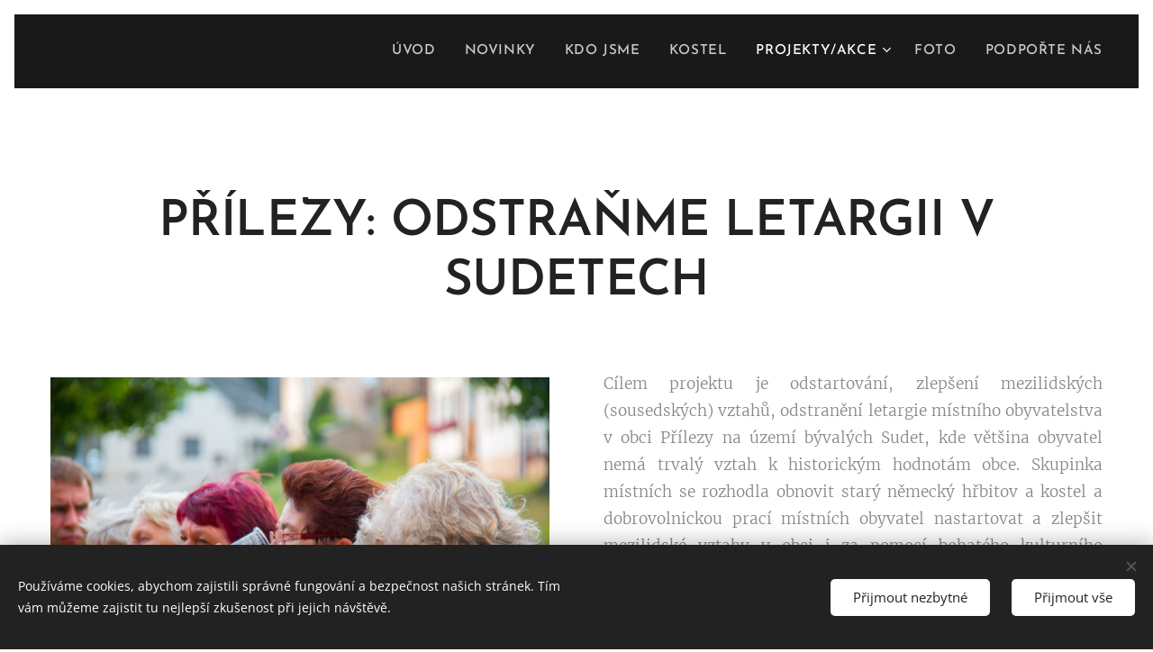

--- FILE ---
content_type: text/html; charset=UTF-8
request_url: https://www.kostelprilezy.cz/prilezy-odstranme-letargii-v-sudetech/
body_size: 19034
content:
<!DOCTYPE html>
<html class="no-js" prefix="og: https://ogp.me/ns#" lang="cs">
<head><link rel="preconnect" href="https://duyn491kcolsw.cloudfront.net" crossorigin><link rel="preconnect" href="https://fonts.gstatic.com" crossorigin><meta charset="utf-8"><link rel="shortcut icon" href="https://duyn491kcolsw.cloudfront.net/files/26/264/264chf.ico?ph=a632a83401"><link rel="apple-touch-icon" href="https://duyn491kcolsw.cloudfront.net/files/26/264/264chf.ico?ph=a632a83401"><link rel="icon" href="https://duyn491kcolsw.cloudfront.net/files/26/264/264chf.ico?ph=a632a83401">
    <meta http-equiv="X-UA-Compatible" content="IE=edge">
    <title>Přílezy: Odstraňme letargii v Sudetech :: kostelprilezy</title>
    <meta name="viewport" content="width=device-width,initial-scale=1">
    <meta name="msapplication-tap-highlight" content="no">
    
    <link href="https://duyn491kcolsw.cloudfront.net/files/0r/0rk/0rklmm.css?ph=a632a83401" media="print" rel="stylesheet">
    <link href="https://duyn491kcolsw.cloudfront.net/files/2e/2e5/2e5qgh.css?ph=a632a83401" media="screen and (min-width:100000em)" rel="stylesheet" data-type="cq" disabled>
    <link rel="stylesheet" href="https://duyn491kcolsw.cloudfront.net/files/41/41k/41kc5i.css?ph=a632a83401"><link rel="stylesheet" href="https://duyn491kcolsw.cloudfront.net/files/3b/3b2/3b2e8e.css?ph=a632a83401" media="screen and (min-width:37.5em)"><link rel="stylesheet" href="https://duyn491kcolsw.cloudfront.net/files/2m/2m4/2m4vjv.css?ph=a632a83401" data-wnd_color_scheme_file=""><link rel="stylesheet" href="https://duyn491kcolsw.cloudfront.net/files/23/23c/23cqa3.css?ph=a632a83401" data-wnd_color_scheme_desktop_file="" media="screen and (min-width:37.5em)" disabled=""><link rel="stylesheet" href="https://duyn491kcolsw.cloudfront.net/files/25/25g/25gfeg.css?ph=a632a83401" data-wnd_additive_color_file=""><link rel="stylesheet" href="https://duyn491kcolsw.cloudfront.net/files/41/41o/41odhd.css?ph=a632a83401" data-wnd_typography_file=""><link rel="stylesheet" href="https://duyn491kcolsw.cloudfront.net/files/0l/0l8/0l85z1.css?ph=a632a83401" data-wnd_typography_desktop_file="" media="screen and (min-width:37.5em)" disabled=""><script>(()=>{let e=!1;const t=()=>{if(!e&&window.innerWidth>=600){for(let e=0,t=document.querySelectorAll('head > link[href*="css"][media="screen and (min-width:37.5em)"]');e<t.length;e++)t[e].removeAttribute("disabled");e=!0}};t(),window.addEventListener("resize",t),"container"in document.documentElement.style||fetch(document.querySelector('head > link[data-type="cq"]').getAttribute("href")).then((e=>{e.text().then((e=>{const t=document.createElement("style");document.head.appendChild(t),t.appendChild(document.createTextNode(e)),import("https://duyn491kcolsw.cloudfront.net/client/js.polyfill/container-query-polyfill.modern.js").then((()=>{let e=setInterval((function(){document.body&&(document.body.classList.add("cq-polyfill-loaded"),clearInterval(e))}),100)}))}))}))})()</script>
<link rel="preload stylesheet" href="https://duyn491kcolsw.cloudfront.net/files/2m/2m8/2m8msc.css?ph=a632a83401" as="style"><meta name="description" content="PŘÍLEZY: ODSTRAŇME LETARGII V SUDETECH"><meta name="keywords" content=""><meta name="generator" content="Webnode 2"><meta name="apple-mobile-web-app-capable" content="no"><meta name="apple-mobile-web-app-status-bar-style" content="black"><meta name="format-detection" content="telephone=no">

<meta property="og:url" content="https://www.kostelprilezy.cz/prilezy-odstranme-letargii-v-sudetech/"><meta property="og:title" content="Přílezy: Odstraňme letargii v Sudetech :: kostelprilezy"><meta property="og:type" content="article"><meta property="og:description" content="PŘÍLEZY: ODSTRAŇME LETARGII V SUDETECH"><meta property="og:site_name" content="kostelprilezy"><meta property="og:image" content="https://a632a83401.clvaw-cdnwnd.com/72f6f73fdcc53cb17a96ba009a0a5a5d/200000109-a80cca9119/700/IMG_3329.jpg?ph=a632a83401"><meta property="og:article:published_time" content="2023-11-16T00:00:00+0100"><meta name="robots" content="index,follow"><link rel="canonical" href="https://www.kostelprilezy.cz/prilezy-odstranme-letargii-v-sudetech/"><script>window.checkAndChangeSvgColor=function(c){try{var a=document.getElementById(c);if(a){c=[["border","borderColor"],["outline","outlineColor"],["color","color"]];for(var h,b,d,f=[],e=0,m=c.length;e<m;e++)if(h=window.getComputedStyle(a)[c[e][1]].replace(/\s/g,"").match(/^rgb[a]?\(([0-9]{1,3}),([0-9]{1,3}),([0-9]{1,3})/i)){b="";for(var g=1;3>=g;g++)b+=("0"+parseInt(h[g],10).toString(16)).slice(-2);"0"===b.charAt(0)&&(d=parseInt(b.substr(0,2),16),d=Math.max(16,d),b=d.toString(16)+b.slice(-4));f.push(c[e][0]+"="+b)}if(f.length){var k=a.getAttribute("data-src"),l=k+(0>k.indexOf("?")?"?":"&")+f.join("&");a.src!=l&&(a.src=l,a.outerHTML=a.outerHTML)}}}catch(n){}};</script><script src="https://www.googletagmanager.com/gtag/js?id=UA-111757268-1" async></script><script>
						window.dataLayer = window.dataLayer || [];
						function gtag(){
						
						dataLayer.push(arguments);}
						gtag('js', new Date());
						</script><script>gtag('consent', 'default', {'ad_storage': 'denied', 'analytics_storage': 'denied', 'ad_user_data': 'denied', 'ad_personalization': 'denied' });</script><script>gtag('config', 'UA-111757268-1');</script></head>
<body class="l wt-page ac-s ac-i l-default l-d-border b-btn-sq b-btn-s-l b-btn-dn b-btn-bw-1 img-d-n img-t-u img-h-n line-solid b-e-ds lbox-d c-s-m   wnd-fe"><noscript>
				<iframe
				 src="https://www.googletagmanager.com/ns.html?id=GTM-542MMSL"
				 height="0"
				 width="0"
				 style="display:none;visibility:hidden"
				 >
				 </iframe>
			</noscript>

<div class="wnd-page l-page cs-gray-3 ac-gsand t-t-fs-m t-t-fw-m t-t-sp-n t-t-d-n t-s-fs-l t-s-fw-m t-s-sp-n t-s-d-n t-p-fs-m t-p-fw-l t-p-sp-n t-h-fs-l t-h-fw-m t-h-sp-n t-bq-fs-s t-bq-fw-m t-bq-sp-n t-bq-d-l t-btn-fw-s t-nav-fw-s t-pd-fw-s t-nav-tt-u">
    <div class="l-w t cf t-07">
        <div class="l-bg cf">
            <div class="s-bg-l">
                
                
            </div>
        </div>
        <header class="l-h cf">
            <div class="sw cf">
	<div class="sw-c cf"><section data-space="true" class="s s-hn s-hn-default wnd-mt-classic wnd-na-c logo-classic sc-d   wnd-w-wider wnd-nh-m hm-hidden menu-default">
	<div class="s-w">
		<div class="s-o">

			<div class="s-bg">
                <div class="s-bg-l">
                    
                    
                </div>
			</div>

			<div class="h-w h-f wnd-fixed">

				<div class="n-l">
					<div class="s-c menu-nav">
						<div class="logo-block">
							<div class="b b-l logo logo-default logo-nb josefin-sans logo-21 b-ls-s">
	<div class="b-l-c logo-content">
		<a class="b-l-link logo-link" href="/home/">

			

			

			<div class="b-l-br logo-br"></div>

			<div class="b-l-text logo-text-wrapper">
				<div class="b-l-text-w logo-text">
					<span class="b-l-text-c logo-text-cell"></span>
				</div>
			</div>

		</a>
	</div>
</div>
						</div>

						<div id="menu-slider">
							<div id="menu-block">
								<nav id="menu"><div class="menu-font menu-wrapper">
	<a href="#" class="menu-close" rel="nofollow" title="Close Menu"></a>
	<ul role="menubar" aria-label="Menu" class="level-1">
		<li role="none" class="wnd-homepage">
			<a class="menu-item" role="menuitem" href="/home/"><span class="menu-item-text">Úvod</span></a>
			
		</li><li role="none">
			<a class="menu-item" role="menuitem" href="/novinky/"><span class="menu-item-text">Novinky</span></a>
			
		</li><li role="none">
			<a class="menu-item" role="menuitem" href="/o-nas/"><span class="menu-item-text">Kdo jsme</span></a>
			
		</li><li role="none">
			<a class="menu-item" role="menuitem" href="/kostel/"><span class="menu-item-text">Kostel</span></a>
			
		</li><li role="none" class="wnd-active-path wnd-with-submenu">
			<a class="menu-item" role="menuitem" href="/projekty-akce/"><span class="menu-item-text">Projekty/Akce</span></a>
			<ul role="menubar" aria-label="Menu" class="level-2">
		<li role="none" class="wnd-with-submenu">
			<a class="menu-item" role="menuitem" href="/prilezy-fest/"><span class="menu-item-text">Přílezy fest 2019</span></a>
			<ul role="menubar" aria-label="Menu" class="level-3">
		<li role="none">
			<a class="menu-item" role="menuitem" href="/kopie-z-prilezy-fest/"><span class="menu-item-text">Přílezy fest 2018</span></a>
			
		</li>
	</ul>
		</li><li role="none">
			<a class="menu-item" role="menuitem" href="/besedy-v-trave/"><span class="menu-item-text">Besedy v trávě</span></a>
			
		</li><li role="none" class="wnd-active wnd-active-path">
			<a class="menu-item" role="menuitem" href="/prilezy-odstranme-letargii-v-sudetech/"><span class="menu-item-text">Přílezy: Odstraňme letargii v Sudetech</span></a>
			
		</li><li role="none">
			<a class="menu-item" role="menuitem" href="/obnova-hrbitova/"><span class="menu-item-text">Obnova hřbitova</span></a>
			
		</li><li role="none">
			<a class="menu-item" role="menuitem" href="/obnova-hrbitovni-zdi/"><span class="menu-item-text">Obnova hřbitovní zdi a márnice</span></a>
			
		</li>
	</ul>
		</li><li role="none">
			<a class="menu-item" role="menuitem" href="/fotogalerie/"><span class="menu-item-text">Foto</span></a>
			
		</li><li role="none">
			<a class="menu-item" role="menuitem" href="/podporte-nas/"><span class="menu-item-text">Podpořte nás</span></a>
			
		</li>
	</ul>
	<span class="more-text">Více</span>
</div></nav>
							</div>
						</div>

						<div class="cart-and-mobile">
							
							

							<div id="menu-mobile">
								<a href="#" id="menu-submit"><span></span>Menu</a>
							</div>
						</div>

					</div>
				</div>

			</div>

		</div>
	</div>
</section></div>
</div>
        </header>
        <main class="l-m cf">
            <div class="sw cf">
	<div class="sw-c cf"><section class="s s-hm s-hm-hidden wnd-h-hidden cf sc-w   hn-default"></section><section class="s s-basic cf sc-w   wnd-w-wider wnd-s-higher wnd-h-auto">
	<div class="s-w cf">
		<div class="s-o s-fs cf">
			<div class="s-bg cf">
				<div class="s-bg-l">
                    
					
				</div>
			</div>
			<div class="s-c s-fs cf">
				<div class="ez cf">
	<div class="ez-c"><div class="b b-text cf">
	<div class="b-c b-text-c b-s b-s-t60 b-s-b60 b-cs cf"><h1 class="wnd-align-center"><strong>PŘÍLEZY: ODSTRAŇME LETARGII V SUDETECH</strong></h1>
</div>
</div><div class="cw cf">
	<div class="cw-c cf"><div class="c cf" style="width:50%;">
	<div class="c-c cf"><div class="b-img b-img-default b b-s cf wnd-orientation-landscape wnd-type-image img-s-n" style="margin-left:0;margin-right:0;" id="wnd_ImageBlock_455548">
	<div class="b-img-w">
		<div class="b-img-c" style="padding-bottom:66.67%;text-align:center;">
            <picture><source type="image/webp" srcset="https://a632a83401.clvaw-cdnwnd.com/72f6f73fdcc53cb17a96ba009a0a5a5d/200001452-70d2870d2a/450/IMG_3329.webp?ph=a632a83401 450w, https://a632a83401.clvaw-cdnwnd.com/72f6f73fdcc53cb17a96ba009a0a5a5d/200001452-70d2870d2a/700/IMG_3329.webp?ph=a632a83401 700w, https://a632a83401.clvaw-cdnwnd.com/72f6f73fdcc53cb17a96ba009a0a5a5d/200001452-70d2870d2a/IMG_3329.webp?ph=a632a83401 1920w" sizes="(min-width: 600px) calc(100vw * 0.75), 100vw" ><img id="wnd_ImageBlock_455548_img" src="https://a632a83401.clvaw-cdnwnd.com/72f6f73fdcc53cb17a96ba009a0a5a5d/200000109-a80cca9119/IMG_3329.jpg?ph=a632a83401" alt="Benefiční koncert Petra Linharta, 7.7.2017 v Útvině" width="1920" height="1280" loading="lazy" style="top:0%;left:0%;width:100%;height:100%;position:absolute;" ></picture>
			</div>
		<div class="b-img-t">Benefiční koncert Petra Linharta, 7.7.2017 v Útvině</div>
	</div>
</div><div class="b-img b-img-default b b-s cf wnd-orientation-landscape wnd-type-image img-s-n" style="margin-left:0;margin-right:0;" id="wnd_ImageBlock_27307">
	<div class="b-img-w">
		<div class="b-img-c" style="padding-bottom:75%;text-align:center;">
            <picture><source type="image/webp" srcset="https://a632a83401.clvaw-cdnwnd.com/72f6f73fdcc53cb17a96ba009a0a5a5d/200001453-ad23fad241/450/IMG_0947.webp?ph=a632a83401 450w, https://a632a83401.clvaw-cdnwnd.com/72f6f73fdcc53cb17a96ba009a0a5a5d/200001453-ad23fad241/700/IMG_0947.webp?ph=a632a83401 700w, https://a632a83401.clvaw-cdnwnd.com/72f6f73fdcc53cb17a96ba009a0a5a5d/200001453-ad23fad241/IMG_0947.webp?ph=a632a83401 1920w" sizes="(min-width: 600px) calc(100vw * 0.75), 100vw" ><img id="wnd_ImageBlock_27307_img" src="https://a632a83401.clvaw-cdnwnd.com/72f6f73fdcc53cb17a96ba009a0a5a5d/200000079-f2d23f3cfb/IMG_0947.jpg?ph=a632a83401" alt="Poutníci mířící do poutního kostela ve Skokách při občerstvení u manželů Širokých, červen 2017" width="1920" height="1440" loading="lazy" style="top:0%;left:0%;width:100%;height:100%;position:absolute;" ></picture>
			</div>
		<div class="b-img-t">Poutníci mířící do poutního kostela ve Skokách při občerstvení u manželů Širokých, červen 2017</div>
	</div>
</div><div class="b-img b-img-default b b-s cf wnd-orientation-landscape wnd-type-image img-s-n" style="margin-left:0;margin-right:0;" id="wnd_ImageBlock_73903">
	<div class="b-img-w">
		<div class="b-img-c" style="padding-bottom:66.2%;text-align:center;">
            <picture><source type="image/webp" srcset="https://a632a83401.clvaw-cdnwnd.com/72f6f73fdcc53cb17a96ba009a0a5a5d/200000960-580545805b/450/DSC_9584.webp?ph=a632a83401 450w, https://a632a83401.clvaw-cdnwnd.com/72f6f73fdcc53cb17a96ba009a0a5a5d/200000960-580545805b/700/DSC_9584.webp?ph=a632a83401 700w, https://a632a83401.clvaw-cdnwnd.com/72f6f73fdcc53cb17a96ba009a0a5a5d/200000960-580545805b/DSC_9584.webp?ph=a632a83401 1920w" sizes="(min-width: 600px) calc(100vw * 0.75), 100vw" ><img id="wnd_ImageBlock_73903_img" src="https://a632a83401.clvaw-cdnwnd.com/72f6f73fdcc53cb17a96ba009a0a5a5d/200000019-d7e1ed8d99/DSC_9584.jpg?ph=a632a83401" alt="Benefiční koncert Petra Linharta, 7.7.2017 v Útvině, autor: Petr Maglia" width="1920" height="1271" loading="lazy" style="top:0%;left:0%;width:100%;height:100%;position:absolute;" ></picture>
			</div>
		<div class="b-img-t">Benefiční koncert Petra Linharta, 7.7.2017 v Útvině, autor: Petr Maglia</div>
	</div>
</div></div>
</div><div class="c cf" style="width:50%;">
	<div class="c-c cf"><div class="b b-text cf">
	<div class="b-c b-text-c b-s b-s-t60 b-s-b60 b-cs cf"><p class="wnd-align-justify"> Cílem projektu je odstartování, zlepšení mezilidských (sousedských) vztahů, odstranění letargie místního&nbsp;obyvatelstva v obci Přílezy na území bývalých Sudet, kde většina obyvatel nemá trvalý vztah k historickým&nbsp;hodnotám obce. Skupinka místních se rozhodla obnovit starý německý hřbitov a kostel a dobrovolnickou prací&nbsp;místních obyvatel nastartovat a zlepšit mezilidské vztahy v obci i za pomocí bohatého kulturního programu,&nbsp;setkávání a veřejné debaty o dalším směru obce, tak aby v obci vznikl prostor pro místní integraci.</p><p class="wnd-align-justify"> Projekt je realizován v malé vesničce Přílezy (cca 70 obyvatel), v oblasti tzv. Sudet, což sebou přináší soudobý&nbsp;fenomén nezájmu místního obyvatelstva o historickou složku obce, stejně tak o místo, kde někteří žijí i několik&nbsp;desítek let. Příležitost pro projet vidíme k nastartování komunitního života pomocí občanů, kteří se do vesnice&nbsp;nastěhovali v uplynulých deseti letech. Především jde o mladé rodiny s dětmi, kteří by pozitivním příkladem mohly&nbsp;rozhýbat i starousedlíky v obci. Většina obyvatel dnes nemá zájem o svojí obec, často jde pouze o konzumenty&nbsp;služeb ze strany obce, chybí pozitivní příklad a tahoun, který by ukázal občanům, že i společně se dá vytvořit&nbsp;mnoho hezkých věcí. Většina sousedských vztahů je komplikovaná, chybí v obci místo pro společné setkávání&nbsp;(obchod, hostinec, kulturní dům apod.). Chceme změnit zažitý stereotyp, že pouze obec se má o vše starat.&nbsp;</p><p>Cíle projektu:</p><p&gt; sousedské="" setkávání="" -="" vytvoření="" místa="" pro="" setkávání<p=""><p></p><ul><li>Komunitní dílny a worshopy<br></li><li>Úprava zanedbaných míst (hřbitov, kostel)<br></li><li>Obnova památek a tradic<br></li><li>Mapování místní historie<br></li><li>Veřejná diskuse nad využitím hřbitova a kostela<br></li></ul><p></p>
</p&gt;><p><br></p></div>
</div></div>
</div></div>
</div><div class="cw cf">
	<div class="cw-c cf"><div class="c cf" style="width:50%;">
	<div class="c-c cf"><div class="b-img b-img-default b b-s cf wnd-orientation-portrait wnd-type-image img-s-n" style="margin-left:0;margin-right:0;" id="wnd_ImageBlock_12433">
	<div class="b-img-w">
		<div class="b-img-c" style="padding-bottom:141.91%;text-align:center;">
            <picture><source type="image/webp" srcset="https://a632a83401.clvaw-cdnwnd.com/72f6f73fdcc53cb17a96ba009a0a5a5d/200001454-74b3574b37/450/kostelprilezy.webp?ph=a632a83401 317w, https://a632a83401.clvaw-cdnwnd.com/72f6f73fdcc53cb17a96ba009a0a5a5d/200001454-74b3574b37/700/kostelprilezy.webp?ph=a632a83401 493w, https://a632a83401.clvaw-cdnwnd.com/72f6f73fdcc53cb17a96ba009a0a5a5d/200001454-74b3574b37/kostelprilezy.webp?ph=a632a83401 1353w" sizes="(min-width: 600px) calc(100vw * 0.75), 100vw" ><img id="wnd_ImageBlock_12433_img" src="https://a632a83401.clvaw-cdnwnd.com/72f6f73fdcc53cb17a96ba009a0a5a5d/200000394-ea4f7eb4e6/kostelprilezy.png?ph=a632a83401" alt="" width="1353" height="1920" loading="lazy" style="top:0%;left:0%;width:100%;height:100%;position:absolute;" ></picture>
			</div>
		
	</div>
</div></div>
</div><div class="c cf" style="width:50%;">
	<div class="c-c cf"><div class="b-img b-img-default b b-s cf wnd-orientation-portrait wnd-type-image img-s-n" style="margin-left:0;margin-right:0;" id="wnd_ImageBlock_79785">
	<div class="b-img-w">
		<div class="b-img-c" style="padding-bottom:141.91%;text-align:center;">
            <picture><source type="image/webp" srcset="https://a632a83401.clvaw-cdnwnd.com/72f6f73fdcc53cb17a96ba009a0a5a5d/200001455-53c9553c97/450/env.webp?ph=a632a83401 317w, https://a632a83401.clvaw-cdnwnd.com/72f6f73fdcc53cb17a96ba009a0a5a5d/200001455-53c9553c97/700/env.webp?ph=a632a83401 493w, https://a632a83401.clvaw-cdnwnd.com/72f6f73fdcc53cb17a96ba009a0a5a5d/200001455-53c9553c97/env.webp?ph=a632a83401 1353w" sizes="(min-width: 600px) calc(100vw * 0.75), 100vw" ><img id="wnd_ImageBlock_79785_img" src="https://a632a83401.clvaw-cdnwnd.com/72f6f73fdcc53cb17a96ba009a0a5a5d/200000393-931b694181/env.png?ph=a632a83401" alt="" width="1353" height="1920" loading="lazy" style="top:0%;left:0%;width:100%;height:100%;position:absolute;" ></picture>
			</div>
		
	</div>
</div></div>
</div></div>
</div><div class="gal-app b-gal b b-s" id="wnd_PhotoGalleryBlock_58236" data-content="{&quot;variant&quot;:&quot;default&quot;,&quot;gridCount&quot;:4,&quot;id&quot;:&quot;wnd_PhotoGalleryBlock_58236&quot;,&quot;items&quot;:[{&quot;id&quot;:200000400,&quot;title&quot;:&quot;&quot;,&quot;orientation&quot;:&quot;landscape&quot;,&quot;aspectRatio&quot;:&quot;3:2&quot;,&quot;size&quot;:{&quot;width&quot;:1920,&quot;height&quot;:1280},&quot;img&quot;:{&quot;mimeType&quot;:&quot;image/jpeg&quot;,&quot;src&quot;:&quot;https://a632a83401.clvaw-cdnwnd.com/72f6f73fdcc53cb17a96ba009a0a5a5d/200000400-defacdff7e/IMG_5378.jpg?ph=a632a83401&quot;},&quot;sources&quot;:[{&quot;mimeType&quot;:&quot;image/jpeg&quot;,&quot;sizes&quot;:[{&quot;width&quot;:450,&quot;height&quot;:300,&quot;src&quot;:&quot;https://a632a83401.clvaw-cdnwnd.com/72f6f73fdcc53cb17a96ba009a0a5a5d/200000400-defacdff7e/450/IMG_5378.jpg?ph=a632a83401&quot;},{&quot;width&quot;:700,&quot;height&quot;:467,&quot;src&quot;:&quot;https://a632a83401.clvaw-cdnwnd.com/72f6f73fdcc53cb17a96ba009a0a5a5d/200000400-defacdff7e/700/IMG_5378.jpg?ph=a632a83401&quot;},{&quot;width&quot;:1920,&quot;height&quot;:1280,&quot;src&quot;:&quot;https://a632a83401.clvaw-cdnwnd.com/72f6f73fdcc53cb17a96ba009a0a5a5d/200000400-defacdff7e/IMG_5378.jpg?ph=a632a83401&quot;}]},{&quot;mimeType&quot;:&quot;image/webp&quot;,&quot;sizes&quot;:[{&quot;width&quot;:450,&quot;height&quot;:300,&quot;src&quot;:&quot;https://a632a83401.clvaw-cdnwnd.com/72f6f73fdcc53cb17a96ba009a0a5a5d/200001456-4e5004e502/450/IMG_5378.webp?ph=a632a83401&quot;},{&quot;width&quot;:700,&quot;height&quot;:467,&quot;src&quot;:&quot;https://a632a83401.clvaw-cdnwnd.com/72f6f73fdcc53cb17a96ba009a0a5a5d/200001456-4e5004e502/700/IMG_5378.webp?ph=a632a83401&quot;},{&quot;width&quot;:1920,&quot;height&quot;:1280,&quot;src&quot;:&quot;https://a632a83401.clvaw-cdnwnd.com/72f6f73fdcc53cb17a96ba009a0a5a5d/200001456-4e5004e502/IMG_5378.webp?ph=a632a83401&quot;}]}]},{&quot;id&quot;:200000401,&quot;title&quot;:&quot;&quot;,&quot;orientation&quot;:&quot;landscape&quot;,&quot;aspectRatio&quot;:&quot;3:2&quot;,&quot;size&quot;:{&quot;width&quot;:1920,&quot;height&quot;:1280},&quot;img&quot;:{&quot;mimeType&quot;:&quot;image/jpeg&quot;,&quot;src&quot;:&quot;https://a632a83401.clvaw-cdnwnd.com/72f6f73fdcc53cb17a96ba009a0a5a5d/200000401-be30cbf2b9/IMG_5370.jpg?ph=a632a83401&quot;},&quot;sources&quot;:[{&quot;mimeType&quot;:&quot;image/jpeg&quot;,&quot;sizes&quot;:[{&quot;width&quot;:450,&quot;height&quot;:300,&quot;src&quot;:&quot;https://a632a83401.clvaw-cdnwnd.com/72f6f73fdcc53cb17a96ba009a0a5a5d/200000401-be30cbf2b9/450/IMG_5370.jpg?ph=a632a83401&quot;},{&quot;width&quot;:700,&quot;height&quot;:467,&quot;src&quot;:&quot;https://a632a83401.clvaw-cdnwnd.com/72f6f73fdcc53cb17a96ba009a0a5a5d/200000401-be30cbf2b9/700/IMG_5370.jpg?ph=a632a83401&quot;},{&quot;width&quot;:1920,&quot;height&quot;:1280,&quot;src&quot;:&quot;https://a632a83401.clvaw-cdnwnd.com/72f6f73fdcc53cb17a96ba009a0a5a5d/200000401-be30cbf2b9/IMG_5370.jpg?ph=a632a83401&quot;}]},{&quot;mimeType&quot;:&quot;image/webp&quot;,&quot;sizes&quot;:[{&quot;width&quot;:450,&quot;height&quot;:300,&quot;src&quot;:&quot;https://a632a83401.clvaw-cdnwnd.com/72f6f73fdcc53cb17a96ba009a0a5a5d/200001457-ec7f0ec7f2/450/IMG_5370.webp?ph=a632a83401&quot;},{&quot;width&quot;:700,&quot;height&quot;:467,&quot;src&quot;:&quot;https://a632a83401.clvaw-cdnwnd.com/72f6f73fdcc53cb17a96ba009a0a5a5d/200001457-ec7f0ec7f2/700/IMG_5370.webp?ph=a632a83401&quot;},{&quot;width&quot;:1920,&quot;height&quot;:1280,&quot;src&quot;:&quot;https://a632a83401.clvaw-cdnwnd.com/72f6f73fdcc53cb17a96ba009a0a5a5d/200001457-ec7f0ec7f2/IMG_5370.webp?ph=a632a83401&quot;}]}]},{&quot;id&quot;:200000402,&quot;title&quot;:&quot;&quot;,&quot;orientation&quot;:&quot;landscape&quot;,&quot;aspectRatio&quot;:&quot;3:2&quot;,&quot;size&quot;:{&quot;width&quot;:1920,&quot;height&quot;:1280},&quot;img&quot;:{&quot;mimeType&quot;:&quot;image/jpeg&quot;,&quot;src&quot;:&quot;https://a632a83401.clvaw-cdnwnd.com/72f6f73fdcc53cb17a96ba009a0a5a5d/200000402-57eda58e7b/IMG_5355.jpg?ph=a632a83401&quot;},&quot;sources&quot;:[{&quot;mimeType&quot;:&quot;image/jpeg&quot;,&quot;sizes&quot;:[{&quot;width&quot;:450,&quot;height&quot;:300,&quot;src&quot;:&quot;https://a632a83401.clvaw-cdnwnd.com/72f6f73fdcc53cb17a96ba009a0a5a5d/200000402-57eda58e7b/450/IMG_5355.jpg?ph=a632a83401&quot;},{&quot;width&quot;:700,&quot;height&quot;:467,&quot;src&quot;:&quot;https://a632a83401.clvaw-cdnwnd.com/72f6f73fdcc53cb17a96ba009a0a5a5d/200000402-57eda58e7b/700/IMG_5355.jpg?ph=a632a83401&quot;},{&quot;width&quot;:1920,&quot;height&quot;:1280,&quot;src&quot;:&quot;https://a632a83401.clvaw-cdnwnd.com/72f6f73fdcc53cb17a96ba009a0a5a5d/200000402-57eda58e7b/IMG_5355.jpg?ph=a632a83401&quot;}]},{&quot;mimeType&quot;:&quot;image/webp&quot;,&quot;sizes&quot;:[{&quot;width&quot;:450,&quot;height&quot;:300,&quot;src&quot;:&quot;https://a632a83401.clvaw-cdnwnd.com/72f6f73fdcc53cb17a96ba009a0a5a5d/200001458-7d4c17d4c4/450/IMG_5355.webp?ph=a632a83401&quot;},{&quot;width&quot;:700,&quot;height&quot;:467,&quot;src&quot;:&quot;https://a632a83401.clvaw-cdnwnd.com/72f6f73fdcc53cb17a96ba009a0a5a5d/200001458-7d4c17d4c4/700/IMG_5355.webp?ph=a632a83401&quot;},{&quot;width&quot;:1920,&quot;height&quot;:1280,&quot;src&quot;:&quot;https://a632a83401.clvaw-cdnwnd.com/72f6f73fdcc53cb17a96ba009a0a5a5d/200001458-7d4c17d4c4/IMG_5355.webp?ph=a632a83401&quot;}]}]},{&quot;id&quot;:200000404,&quot;title&quot;:&quot;&quot;,&quot;orientation&quot;:&quot;landscape&quot;,&quot;aspectRatio&quot;:&quot;3:2&quot;,&quot;size&quot;:{&quot;width&quot;:1920,&quot;height&quot;:1280},&quot;img&quot;:{&quot;mimeType&quot;:&quot;image/jpeg&quot;,&quot;src&quot;:&quot;https://a632a83401.clvaw-cdnwnd.com/72f6f73fdcc53cb17a96ba009a0a5a5d/200000404-4e81a4f7ac/IMG_5352.jpg?ph=a632a83401&quot;},&quot;sources&quot;:[{&quot;mimeType&quot;:&quot;image/jpeg&quot;,&quot;sizes&quot;:[{&quot;width&quot;:450,&quot;height&quot;:300,&quot;src&quot;:&quot;https://a632a83401.clvaw-cdnwnd.com/72f6f73fdcc53cb17a96ba009a0a5a5d/200000404-4e81a4f7ac/450/IMG_5352.jpg?ph=a632a83401&quot;},{&quot;width&quot;:700,&quot;height&quot;:467,&quot;src&quot;:&quot;https://a632a83401.clvaw-cdnwnd.com/72f6f73fdcc53cb17a96ba009a0a5a5d/200000404-4e81a4f7ac/700/IMG_5352.jpg?ph=a632a83401&quot;},{&quot;width&quot;:1920,&quot;height&quot;:1280,&quot;src&quot;:&quot;https://a632a83401.clvaw-cdnwnd.com/72f6f73fdcc53cb17a96ba009a0a5a5d/200000404-4e81a4f7ac/IMG_5352.jpg?ph=a632a83401&quot;}]},{&quot;mimeType&quot;:&quot;image/webp&quot;,&quot;sizes&quot;:[{&quot;width&quot;:450,&quot;height&quot;:300,&quot;src&quot;:&quot;https://a632a83401.clvaw-cdnwnd.com/72f6f73fdcc53cb17a96ba009a0a5a5d/200001459-8d8b38d8b6/450/IMG_5352.webp?ph=a632a83401&quot;},{&quot;width&quot;:700,&quot;height&quot;:467,&quot;src&quot;:&quot;https://a632a83401.clvaw-cdnwnd.com/72f6f73fdcc53cb17a96ba009a0a5a5d/200001459-8d8b38d8b6/700/IMG_5352.webp?ph=a632a83401&quot;},{&quot;width&quot;:1920,&quot;height&quot;:1280,&quot;src&quot;:&quot;https://a632a83401.clvaw-cdnwnd.com/72f6f73fdcc53cb17a96ba009a0a5a5d/200001459-8d8b38d8b6/IMG_5352.webp?ph=a632a83401&quot;}]}]},{&quot;id&quot;:200000403,&quot;title&quot;:&quot;&quot;,&quot;orientation&quot;:&quot;landscape&quot;,&quot;aspectRatio&quot;:&quot;3:2&quot;,&quot;size&quot;:{&quot;width&quot;:1920,&quot;height&quot;:1280},&quot;img&quot;:{&quot;mimeType&quot;:&quot;image/jpeg&quot;,&quot;src&quot;:&quot;https://a632a83401.clvaw-cdnwnd.com/72f6f73fdcc53cb17a96ba009a0a5a5d/200000403-2338824338/IMG_5348.jpg?ph=a632a83401&quot;},&quot;sources&quot;:[{&quot;mimeType&quot;:&quot;image/jpeg&quot;,&quot;sizes&quot;:[{&quot;width&quot;:450,&quot;height&quot;:300,&quot;src&quot;:&quot;https://a632a83401.clvaw-cdnwnd.com/72f6f73fdcc53cb17a96ba009a0a5a5d/200000403-2338824338/450/IMG_5348.jpg?ph=a632a83401&quot;},{&quot;width&quot;:700,&quot;height&quot;:467,&quot;src&quot;:&quot;https://a632a83401.clvaw-cdnwnd.com/72f6f73fdcc53cb17a96ba009a0a5a5d/200000403-2338824338/700/IMG_5348.jpg?ph=a632a83401&quot;},{&quot;width&quot;:1920,&quot;height&quot;:1280,&quot;src&quot;:&quot;https://a632a83401.clvaw-cdnwnd.com/72f6f73fdcc53cb17a96ba009a0a5a5d/200000403-2338824338/IMG_5348.jpg?ph=a632a83401&quot;}]},{&quot;mimeType&quot;:&quot;image/webp&quot;,&quot;sizes&quot;:[{&quot;width&quot;:450,&quot;height&quot;:300,&quot;src&quot;:&quot;https://a632a83401.clvaw-cdnwnd.com/72f6f73fdcc53cb17a96ba009a0a5a5d/200001460-8a44b8a44e/450/IMG_5348.webp?ph=a632a83401&quot;},{&quot;width&quot;:700,&quot;height&quot;:467,&quot;src&quot;:&quot;https://a632a83401.clvaw-cdnwnd.com/72f6f73fdcc53cb17a96ba009a0a5a5d/200001460-8a44b8a44e/700/IMG_5348.webp?ph=a632a83401&quot;},{&quot;width&quot;:1920,&quot;height&quot;:1280,&quot;src&quot;:&quot;https://a632a83401.clvaw-cdnwnd.com/72f6f73fdcc53cb17a96ba009a0a5a5d/200001460-8a44b8a44e/IMG_5348.webp?ph=a632a83401&quot;}]}]},{&quot;id&quot;:200000406,&quot;title&quot;:&quot;&quot;,&quot;orientation&quot;:&quot;landscape&quot;,&quot;aspectRatio&quot;:&quot;3:2&quot;,&quot;size&quot;:{&quot;width&quot;:1920,&quot;height&quot;:1280},&quot;img&quot;:{&quot;mimeType&quot;:&quot;image/jpeg&quot;,&quot;src&quot;:&quot;https://a632a83401.clvaw-cdnwnd.com/72f6f73fdcc53cb17a96ba009a0a5a5d/200000406-1d9041e910/IMG_5344.jpg?ph=a632a83401&quot;},&quot;sources&quot;:[{&quot;mimeType&quot;:&quot;image/jpeg&quot;,&quot;sizes&quot;:[{&quot;width&quot;:450,&quot;height&quot;:300,&quot;src&quot;:&quot;https://a632a83401.clvaw-cdnwnd.com/72f6f73fdcc53cb17a96ba009a0a5a5d/200000406-1d9041e910/450/IMG_5344.jpg?ph=a632a83401&quot;},{&quot;width&quot;:700,&quot;height&quot;:467,&quot;src&quot;:&quot;https://a632a83401.clvaw-cdnwnd.com/72f6f73fdcc53cb17a96ba009a0a5a5d/200000406-1d9041e910/700/IMG_5344.jpg?ph=a632a83401&quot;},{&quot;width&quot;:1920,&quot;height&quot;:1280,&quot;src&quot;:&quot;https://a632a83401.clvaw-cdnwnd.com/72f6f73fdcc53cb17a96ba009a0a5a5d/200000406-1d9041e910/IMG_5344.jpg?ph=a632a83401&quot;}]},{&quot;mimeType&quot;:&quot;image/webp&quot;,&quot;sizes&quot;:[{&quot;width&quot;:450,&quot;height&quot;:300,&quot;src&quot;:&quot;https://a632a83401.clvaw-cdnwnd.com/72f6f73fdcc53cb17a96ba009a0a5a5d/200001461-bd81dbd81f/450/IMG_5344.webp?ph=a632a83401&quot;},{&quot;width&quot;:700,&quot;height&quot;:467,&quot;src&quot;:&quot;https://a632a83401.clvaw-cdnwnd.com/72f6f73fdcc53cb17a96ba009a0a5a5d/200001461-bd81dbd81f/700/IMG_5344.webp?ph=a632a83401&quot;},{&quot;width&quot;:1920,&quot;height&quot;:1280,&quot;src&quot;:&quot;https://a632a83401.clvaw-cdnwnd.com/72f6f73fdcc53cb17a96ba009a0a5a5d/200001461-bd81dbd81f/IMG_5344.webp?ph=a632a83401&quot;}]}]},{&quot;id&quot;:200000409,&quot;title&quot;:&quot;&quot;,&quot;orientation&quot;:&quot;landscape&quot;,&quot;aspectRatio&quot;:&quot;3:2&quot;,&quot;size&quot;:{&quot;width&quot;:1920,&quot;height&quot;:1280},&quot;img&quot;:{&quot;mimeType&quot;:&quot;image/jpeg&quot;,&quot;src&quot;:&quot;https://a632a83401.clvaw-cdnwnd.com/72f6f73fdcc53cb17a96ba009a0a5a5d/200000409-560ca568ae/IMG_5342.jpg?ph=a632a83401&quot;},&quot;sources&quot;:[{&quot;mimeType&quot;:&quot;image/jpeg&quot;,&quot;sizes&quot;:[{&quot;width&quot;:450,&quot;height&quot;:300,&quot;src&quot;:&quot;https://a632a83401.clvaw-cdnwnd.com/72f6f73fdcc53cb17a96ba009a0a5a5d/200000409-560ca568ae/450/IMG_5342.jpg?ph=a632a83401&quot;},{&quot;width&quot;:700,&quot;height&quot;:467,&quot;src&quot;:&quot;https://a632a83401.clvaw-cdnwnd.com/72f6f73fdcc53cb17a96ba009a0a5a5d/200000409-560ca568ae/700/IMG_5342.jpg?ph=a632a83401&quot;},{&quot;width&quot;:1920,&quot;height&quot;:1280,&quot;src&quot;:&quot;https://a632a83401.clvaw-cdnwnd.com/72f6f73fdcc53cb17a96ba009a0a5a5d/200000409-560ca568ae/IMG_5342.jpg?ph=a632a83401&quot;}]},{&quot;mimeType&quot;:&quot;image/webp&quot;,&quot;sizes&quot;:[{&quot;width&quot;:450,&quot;height&quot;:300,&quot;src&quot;:&quot;https://a632a83401.clvaw-cdnwnd.com/72f6f73fdcc53cb17a96ba009a0a5a5d/200001462-2afd92afdb/450/IMG_5342.webp?ph=a632a83401&quot;},{&quot;width&quot;:700,&quot;height&quot;:467,&quot;src&quot;:&quot;https://a632a83401.clvaw-cdnwnd.com/72f6f73fdcc53cb17a96ba009a0a5a5d/200001462-2afd92afdb/700/IMG_5342.webp?ph=a632a83401&quot;},{&quot;width&quot;:1920,&quot;height&quot;:1280,&quot;src&quot;:&quot;https://a632a83401.clvaw-cdnwnd.com/72f6f73fdcc53cb17a96ba009a0a5a5d/200001462-2afd92afdb/IMG_5342.webp?ph=a632a83401&quot;}]}]},{&quot;id&quot;:200000405,&quot;title&quot;:&quot;&quot;,&quot;orientation&quot;:&quot;landscape&quot;,&quot;aspectRatio&quot;:&quot;3:2&quot;,&quot;size&quot;:{&quot;width&quot;:1920,&quot;height&quot;:1280},&quot;img&quot;:{&quot;mimeType&quot;:&quot;image/jpeg&quot;,&quot;src&quot;:&quot;https://a632a83401.clvaw-cdnwnd.com/72f6f73fdcc53cb17a96ba009a0a5a5d/200000405-b741db83c5/IMG_5341.jpg?ph=a632a83401&quot;},&quot;sources&quot;:[{&quot;mimeType&quot;:&quot;image/jpeg&quot;,&quot;sizes&quot;:[{&quot;width&quot;:450,&quot;height&quot;:300,&quot;src&quot;:&quot;https://a632a83401.clvaw-cdnwnd.com/72f6f73fdcc53cb17a96ba009a0a5a5d/200000405-b741db83c5/450/IMG_5341.jpg?ph=a632a83401&quot;},{&quot;width&quot;:700,&quot;height&quot;:467,&quot;src&quot;:&quot;https://a632a83401.clvaw-cdnwnd.com/72f6f73fdcc53cb17a96ba009a0a5a5d/200000405-b741db83c5/700/IMG_5341.jpg?ph=a632a83401&quot;},{&quot;width&quot;:1920,&quot;height&quot;:1280,&quot;src&quot;:&quot;https://a632a83401.clvaw-cdnwnd.com/72f6f73fdcc53cb17a96ba009a0a5a5d/200000405-b741db83c5/IMG_5341.jpg?ph=a632a83401&quot;}]},{&quot;mimeType&quot;:&quot;image/webp&quot;,&quot;sizes&quot;:[{&quot;width&quot;:450,&quot;height&quot;:300,&quot;src&quot;:&quot;https://a632a83401.clvaw-cdnwnd.com/72f6f73fdcc53cb17a96ba009a0a5a5d/200001463-e8beee8bf1/450/IMG_5341.webp?ph=a632a83401&quot;},{&quot;width&quot;:700,&quot;height&quot;:467,&quot;src&quot;:&quot;https://a632a83401.clvaw-cdnwnd.com/72f6f73fdcc53cb17a96ba009a0a5a5d/200001463-e8beee8bf1/700/IMG_5341.webp?ph=a632a83401&quot;},{&quot;width&quot;:1920,&quot;height&quot;:1280,&quot;src&quot;:&quot;https://a632a83401.clvaw-cdnwnd.com/72f6f73fdcc53cb17a96ba009a0a5a5d/200001463-e8beee8bf1/IMG_5341.webp?ph=a632a83401&quot;}]}]},{&quot;id&quot;:200000407,&quot;title&quot;:&quot;&quot;,&quot;orientation&quot;:&quot;landscape&quot;,&quot;aspectRatio&quot;:&quot;3:2&quot;,&quot;size&quot;:{&quot;width&quot;:1920,&quot;height&quot;:1280},&quot;img&quot;:{&quot;mimeType&quot;:&quot;image/jpeg&quot;,&quot;src&quot;:&quot;https://a632a83401.clvaw-cdnwnd.com/72f6f73fdcc53cb17a96ba009a0a5a5d/200000407-18b7a19b12/IMG_5338.jpg?ph=a632a83401&quot;},&quot;sources&quot;:[{&quot;mimeType&quot;:&quot;image/jpeg&quot;,&quot;sizes&quot;:[{&quot;width&quot;:450,&quot;height&quot;:300,&quot;src&quot;:&quot;https://a632a83401.clvaw-cdnwnd.com/72f6f73fdcc53cb17a96ba009a0a5a5d/200000407-18b7a19b12/450/IMG_5338.jpg?ph=a632a83401&quot;},{&quot;width&quot;:700,&quot;height&quot;:467,&quot;src&quot;:&quot;https://a632a83401.clvaw-cdnwnd.com/72f6f73fdcc53cb17a96ba009a0a5a5d/200000407-18b7a19b12/700/IMG_5338.jpg?ph=a632a83401&quot;},{&quot;width&quot;:1920,&quot;height&quot;:1280,&quot;src&quot;:&quot;https://a632a83401.clvaw-cdnwnd.com/72f6f73fdcc53cb17a96ba009a0a5a5d/200000407-18b7a19b12/IMG_5338.jpg?ph=a632a83401&quot;}]},{&quot;mimeType&quot;:&quot;image/webp&quot;,&quot;sizes&quot;:[{&quot;width&quot;:450,&quot;height&quot;:300,&quot;src&quot;:&quot;https://a632a83401.clvaw-cdnwnd.com/72f6f73fdcc53cb17a96ba009a0a5a5d/200001464-85f0d85f10/450/IMG_5338.webp?ph=a632a83401&quot;},{&quot;width&quot;:700,&quot;height&quot;:467,&quot;src&quot;:&quot;https://a632a83401.clvaw-cdnwnd.com/72f6f73fdcc53cb17a96ba009a0a5a5d/200001464-85f0d85f10/700/IMG_5338.webp?ph=a632a83401&quot;},{&quot;width&quot;:1920,&quot;height&quot;:1280,&quot;src&quot;:&quot;https://a632a83401.clvaw-cdnwnd.com/72f6f73fdcc53cb17a96ba009a0a5a5d/200001464-85f0d85f10/IMG_5338.webp?ph=a632a83401&quot;}]}]},{&quot;id&quot;:200000408,&quot;title&quot;:&quot;&quot;,&quot;orientation&quot;:&quot;landscape&quot;,&quot;aspectRatio&quot;:&quot;3:2&quot;,&quot;size&quot;:{&quot;width&quot;:1920,&quot;height&quot;:1280},&quot;img&quot;:{&quot;mimeType&quot;:&quot;image/jpeg&quot;,&quot;src&quot;:&quot;https://a632a83401.clvaw-cdnwnd.com/72f6f73fdcc53cb17a96ba009a0a5a5d/200000408-3342f343c9/IMG_5332.jpg?ph=a632a83401&quot;},&quot;sources&quot;:[{&quot;mimeType&quot;:&quot;image/jpeg&quot;,&quot;sizes&quot;:[{&quot;width&quot;:450,&quot;height&quot;:300,&quot;src&quot;:&quot;https://a632a83401.clvaw-cdnwnd.com/72f6f73fdcc53cb17a96ba009a0a5a5d/200000408-3342f343c9/450/IMG_5332.jpg?ph=a632a83401&quot;},{&quot;width&quot;:700,&quot;height&quot;:467,&quot;src&quot;:&quot;https://a632a83401.clvaw-cdnwnd.com/72f6f73fdcc53cb17a96ba009a0a5a5d/200000408-3342f343c9/700/IMG_5332.jpg?ph=a632a83401&quot;},{&quot;width&quot;:1920,&quot;height&quot;:1280,&quot;src&quot;:&quot;https://a632a83401.clvaw-cdnwnd.com/72f6f73fdcc53cb17a96ba009a0a5a5d/200000408-3342f343c9/IMG_5332.jpg?ph=a632a83401&quot;}]},{&quot;mimeType&quot;:&quot;image/webp&quot;,&quot;sizes&quot;:[{&quot;width&quot;:450,&quot;height&quot;:300,&quot;src&quot;:&quot;https://a632a83401.clvaw-cdnwnd.com/72f6f73fdcc53cb17a96ba009a0a5a5d/200001465-5819a5819d/450/IMG_5332.webp?ph=a632a83401&quot;},{&quot;width&quot;:700,&quot;height&quot;:467,&quot;src&quot;:&quot;https://a632a83401.clvaw-cdnwnd.com/72f6f73fdcc53cb17a96ba009a0a5a5d/200001465-5819a5819d/700/IMG_5332.webp?ph=a632a83401&quot;},{&quot;width&quot;:1920,&quot;height&quot;:1280,&quot;src&quot;:&quot;https://a632a83401.clvaw-cdnwnd.com/72f6f73fdcc53cb17a96ba009a0a5a5d/200001465-5819a5819d/IMG_5332.webp?ph=a632a83401&quot;}]}]}]}">
</div></div>
</div>
			</div>
		</div>
	</div>
</section></div>
</div>
        </main>
        <footer class="l-f cf">
            <div class="sw cf">
	<div class="sw-c cf"><section data-wn-border-element="s-f-border" class="s s-f s-f-double s-f-simple sc-d   wnd-w-wider wnd-s-higher">
	<div class="s-w">
		<div class="s-o">
			<div class="s-bg">
                <div class="s-bg-l">
                    
                    
                </div>
			</div>
			<div class="s-c s-f-l-w s-f-border">
				<div class="s-f-l b-s b-s-t0 b-s-b0">
					<div class="s-f-l-c s-f-l-c-first">
						<div class="s-f-cr"><span class="it b link">
	<span class="it-c">© 2017 - 2020 ZO ČSOP Alter meles</span>
</span></div>
						<div class="s-f-cr"><span class="it b link">
	<span class="it-c"></span>
</span></div>
					</div>
					<div class="s-f-l-c s-f-l-c-last">
						<div class="s-f-sf">
                            <span class="sf b">
<span class="sf-content sf-c link">Jakékoliv užití obsahu včetně převzetí, šíření či dalšího zpřístupňování článků a fotografií je bez souhlasu ZO ČSOP Alter meles zakázáno.&nbsp;</span>
</span>
                            <span class="sf-cbr link">
    <a href="#" rel="nofollow">Cookies</a>
</span>
                            
                            
                            
                        </div>
                        <div class="s-f-l-c-w">
                            <div class="s-f-lang lang-select cf">
	
</div>
                            <div class="s-f-ccy ccy-select cf">
	
</div>
                        </div>
					</div>
				</div>
			</div>
		</div>
	</div>
</section></div>
</div>
        </footer>
    </div>
    
</div>
<section class="cb cb-dark" id="cookiebar" style="display:none;" id="cookiebar" style="display:none;">
	<div class="cb-bar cb-scrollable">
		<div class="cb-bar-c">
			<div class="cb-bar-text">Používáme cookies, abychom zajistili správné fungování a bezpečnost našich stránek. Tím vám můžeme zajistit tu nejlepší zkušenost při jejich návštěvě.</div>
			<div class="cb-bar-buttons">
				<button class="cb-button cb-close-basic" data-action="accept-necessary">
					<span class="cb-button-content">Přijmout nezbytné</span>
				</button>
				<button class="cb-button cb-close-basic" data-action="accept-all">
					<span class="cb-button-content">Přijmout vše</span>
				</button>
				
			</div>
		</div>
        <div class="cb-close cb-close-basic" data-action="accept-necessary"></div>
	</div>

	<div class="cb-popup cb-light close">
		<div class="cb-popup-c">
			<div class="cb-popup-head">
				<h3 class="cb-popup-title">Pokročilá nastavení</h3>
				<p class="cb-popup-text">Zde můžete upravit své preference ohledně cookies. Následující kategorie můžete povolit či zakázat a svůj výběr uložit.</p>
			</div>
			<div class="cb-popup-options cb-scrollable">
				<div class="cb-option">
					<input class="cb-option-input" type="checkbox" id="necessary" name="necessary" readonly="readonly" disabled="disabled" checked="checked">
                    <div class="cb-option-checkbox"></div>
                    <label class="cb-option-label" for="necessary">Nezbytné krátkodobé cookies</label>
					<div class="cb-option-text"></div>
				</div>
			</div>
			<div class="cb-popup-footer">
				<button class="cb-button cb-save-popup" data-action="advanced-save">
					<span class="cb-button-content">Uložit</span>
				</button>
			</div>
			<div class="cb-close cb-close-popup" data-action="close"></div>
		</div>
	</div>
</section>

<script src="https://duyn491kcolsw.cloudfront.net/files/3e/3em/3eml8v.js?ph=a632a83401" crossorigin="anonymous" type="module"></script><script>document.querySelector(".wnd-fe")&&[...document.querySelectorAll(".c")].forEach((e=>{const t=e.querySelector(".b-text:only-child");t&&""===t.querySelector(".b-text-c").innerText&&e.classList.add("column-empty")}))</script>


<script src="https://duyn491kcolsw.cloudfront.net/client.fe/js.compiled/lang.cz.2086.js?ph=a632a83401" crossorigin="anonymous"></script><script src="https://duyn491kcolsw.cloudfront.net/client.fe/js.compiled/compiled.multi.2-2193.js?ph=a632a83401" crossorigin="anonymous"></script><script>var wnd = wnd || {};wnd.$data = {"image_content_items":{"wnd_ThumbnailBlock_178948":{"id":"wnd_ThumbnailBlock_178948","type":"wnd.pc.ThumbnailBlock"},"wnd_Section_text_image_126919":{"id":"wnd_Section_text_image_126919","type":"wnd.pc.Section"},"wnd_ImageBlock_455548":{"id":"wnd_ImageBlock_455548","type":"wnd.pc.ImageBlock"},"wnd_ImageBlock_27307":{"id":"wnd_ImageBlock_27307","type":"wnd.pc.ImageBlock"},"wnd_ImageBlock_73903":{"id":"wnd_ImageBlock_73903","type":"wnd.pc.ImageBlock"},"wnd_ImageBlock_12433":{"id":"wnd_ImageBlock_12433","type":"wnd.pc.ImageBlock"},"wnd_ImageBlock_79785":{"id":"wnd_ImageBlock_79785","type":"wnd.pc.ImageBlock"},"wnd_PhotoGalleryBlock_58236":{"id":"wnd_PhotoGalleryBlock_58236","type":"wnd.pc.PhotoGalleryBlock"},"wnd_HeaderSection_header_main_644577":{"id":"wnd_HeaderSection_header_main_644577","type":"wnd.pc.HeaderSection"},"wnd_ImageBlock_573590":{"id":"wnd_ImageBlock_573590","type":"wnd.pc.ImageBlock"},"wnd_LogoBlock_103450":{"id":"wnd_LogoBlock_103450","type":"wnd.pc.LogoBlock"},"wnd_FooterSection_footer_536817":{"id":"wnd_FooterSection_footer_536817","type":"wnd.pc.FooterSection"}},"svg_content_items":{"wnd_ImageBlock_455548":{"id":"wnd_ImageBlock_455548","type":"wnd.pc.ImageBlock"},"wnd_ImageBlock_27307":{"id":"wnd_ImageBlock_27307","type":"wnd.pc.ImageBlock"},"wnd_ImageBlock_73903":{"id":"wnd_ImageBlock_73903","type":"wnd.pc.ImageBlock"},"wnd_ImageBlock_12433":{"id":"wnd_ImageBlock_12433","type":"wnd.pc.ImageBlock"},"wnd_ImageBlock_79785":{"id":"wnd_ImageBlock_79785","type":"wnd.pc.ImageBlock"},"wnd_ImageBlock_573590":{"id":"wnd_ImageBlock_573590","type":"wnd.pc.ImageBlock"},"wnd_LogoBlock_103450":{"id":"wnd_LogoBlock_103450","type":"wnd.pc.LogoBlock"}},"content_items":[],"eshopSettings":{"ESHOP_SETTINGS_DISPLAY_PRICE_WITHOUT_VAT":false,"ESHOP_SETTINGS_DISPLAY_ADDITIONAL_VAT":false,"ESHOP_SETTINGS_DISPLAY_SHIPPING_COST":false},"project_info":{"isMultilanguage":false,"isMulticurrency":false,"eshop_tax_enabled":"0","country_code":"cz","contact_state":null,"eshop_tax_type":"VAT","eshop_discounts":false,"graphQLURL":"https:\/\/kostelprilezy.cz\/servers\/graphql\/","iubendaSettings":{"cookieBarCode":"","cookiePolicyCode":"","privacyPolicyCode":"","termsAndConditionsCode":""}}};</script><script>wnd.$system = {"fileSystemType":"aws_s3","localFilesPath":"https:\/\/www.kostelprilezy.cz\/_files\/","awsS3FilesPath":"https:\/\/a632a83401.clvaw-cdnwnd.com\/72f6f73fdcc53cb17a96ba009a0a5a5d\/","staticFiles":"https:\/\/duyn491kcolsw.cloudfront.net\/files","isCms":false,"staticCDNServers":["https:\/\/duyn491kcolsw.cloudfront.net\/"],"fileUploadAllowExtension":["jpg","jpeg","jfif","png","gif","bmp","ico","svg","webp","tiff","pdf","doc","docx","ppt","pptx","pps","ppsx","odt","xls","xlsx","txt","rtf","mp3","wma","wav","ogg","amr","flac","m4a","3gp","avi","wmv","mov","mpg","mkv","mp4","mpeg","m4v","swf","gpx","stl","csv","xml","txt","dxf","dwg","iges","igs","step","stp"],"maxUserFormFileLimit":4194304,"frontendLanguage":"cz","backendLanguage":"cz","frontendLanguageId":"1","page":{"id":200001874,"identifier":"prilezy-odstranme-letargii-v-sudetech","template":{"id":200000070,"styles":{"background":{"default":null},"additiveColor":"ac-gsand","scheme":"cs-gray-3","acSubheadings":true,"acIcons":true,"lineStyle":"line-solid","imageTitle":"img-t-u","imageHover":"img-h-n","imageStyle":"img-d-n","buttonDecoration":"b-btn-dn","buttonStyle":"b-btn-sq","buttonSize":"b-btn-s-l","buttonBorders":"b-btn-bw-1","lightboxStyle":"lbox-d","eshopGridItemStyle":"b-e-ds","eshopGridItemAlign":"b-e-c","columnSpaces":"c-s-m","acMenu":false,"layoutType":"l-default","layoutDecoration":"l-d-border","formStyle":"default","menuType":"","menuStyle":"menu-default","sectionWidth":"wnd-w-wider","sectionSpace":"wnd-s-higher","typography":"t-07_new","acHeadings":false,"acOthers":false,"buttonWeight":"t-btn-fw-s","productWeight":"t-pd-fw-s","menuWeight":"t-nav-fw-s","searchStyle":"","typoTitleSizes":"t-t-fs-m","typoTitleWeights":"t-t-fw-m","typoTitleSpacings":"t-t-sp-n","typoTitleDecorations":"t-t-d-n","typoHeadingSizes":"t-h-fs-l","typoHeadingWeights":"t-h-fw-m","typoHeadingSpacings":"t-h-sp-n","typoSubtitleSizes":"t-s-fs-l","typoSubtitleWeights":"t-s-fw-m","typoSubtitleSpacings":"t-s-sp-n","typoSubtitleDecorations":"t-s-d-n","typoParagraphSizes":"t-p-fs-m","typoParagraphWeights":"t-p-fw-l","typoParagraphSpacings":"t-p-sp-n","typoBlockquoteSizes":"t-bq-fs-s","typoBlockquoteWeights":"t-bq-fw-m","typoBlockquoteSpacings":"t-bq-sp-n","typoBlockquoteDecorations":"t-bq-d-l","menuTextTransform":"t-nav-tt-u"}},"layout":"default","name":"P\u0159\u00edlezy: Odstra\u0148me letargii v Sudetech","html_title":"","language":"cz","langId":1,"isHomepage":false,"meta_description":"","meta_keywords":"","header_code":"","footer_code":"","styles":{"pageBased":{"header":{"style":{"colorScheme":"s-media","background":{"default":{"type":"image","hash":"3b0pn8","mediaType":"publicImages"},"effects":"fx-none","position":"bgpos-center-center","attachment":"bgatt-scroll"}}}}},"countFormsEntries":[]},"listingsPrefix":"\/l\/","productPrefix":"\/p\/","cartPrefix":"\/cart\/","checkoutPrefix":"\/checkout\/","searchPrefix":"\/search\/","isCheckout":false,"isEshop":false,"hasBlog":true,"isProductDetail":false,"isListingDetail":false,"listing_page":[],"hasEshopAnalytics":false,"gTagId":"UA-111757268-1","gAdsId":null,"format":{"be":{"DATE_TIME":{"mask":"%d.%m.%Y %H:%M","regexp":"^(((0?[1-9]|[1,2][0-9]|3[0,1])\\.(0?[1-9]|1[0-2])\\.[0-9]{1,4})(( [0-1][0-9]| 2[0-3]):[0-5][0-9])?|(([0-9]{4}(0[1-9]|1[0-2])(0[1-9]|[1,2][0-9]|3[0,1])(0[0-9]|1[0-9]|2[0-3])[0-5][0-9][0-5][0-9])))?$"},"DATE":{"mask":"%d.%m.%Y","regexp":"^((0?[1-9]|[1,2][0-9]|3[0,1])\\.(0?[1-9]|1[0-2])\\.[0-9]{1,4})$"},"CURRENCY":{"mask":{"point":",","thousands":" ","decimals":2,"mask":"%s","zerofill":true,"ignoredZerofill":true}}},"fe":{"DATE_TIME":{"mask":"%d.%m.%Y %H:%M","regexp":"^(((0?[1-9]|[1,2][0-9]|3[0,1])\\.(0?[1-9]|1[0-2])\\.[0-9]{1,4})(( [0-1][0-9]| 2[0-3]):[0-5][0-9])?|(([0-9]{4}(0[1-9]|1[0-2])(0[1-9]|[1,2][0-9]|3[0,1])(0[0-9]|1[0-9]|2[0-3])[0-5][0-9][0-5][0-9])))?$"},"DATE":{"mask":"%d.%m.%Y","regexp":"^((0?[1-9]|[1,2][0-9]|3[0,1])\\.(0?[1-9]|1[0-2])\\.[0-9]{1,4})$"},"CURRENCY":{"mask":{"point":",","thousands":" ","decimals":2,"mask":"%s","zerofill":true,"ignoredZerofill":true}}}},"e_product":null,"listing_item":null,"feReleasedFeatures":{"dualCurrency":false,"HeurekaSatisfactionSurvey":true,"productAvailability":true},"labels":{"dualCurrency.fixedRate":"","invoicesGenerator.W2EshopInvoice.alreadyPayed":"Nepla\u0165te! - Uhrazeno","invoicesGenerator.W2EshopInvoice.amount":"Mno\u017estv\u00ed:","invoicesGenerator.W2EshopInvoice.contactInfo":"Kontaktn\u00ed informace:","invoicesGenerator.W2EshopInvoice.couponCode":"K\u00f3d kup\u00f3nu","invoicesGenerator.W2EshopInvoice.customer":"Z\u00e1kazn\u00edk:","invoicesGenerator.W2EshopInvoice.dateOfIssue":"Datum vystaven\u00ed:","invoicesGenerator.W2EshopInvoice.dateOfTaxableSupply":"Datum uskute\u010dn\u011bn\u00ed pln\u011bn\u00ed:","invoicesGenerator.W2EshopInvoice.dic":"DI\u010c:","invoicesGenerator.W2EshopInvoice.discount":"Sleva","invoicesGenerator.W2EshopInvoice.dueDate":"Datum splatnosti:","invoicesGenerator.W2EshopInvoice.email":"E-mail:","invoicesGenerator.W2EshopInvoice.filenamePrefix":"Faktura-","invoicesGenerator.W2EshopInvoice.fiscalCode":"Da\u0148ov\u00fd k\u00f3d:","invoicesGenerator.W2EshopInvoice.freeShipping":"Doprava zdarma","invoicesGenerator.W2EshopInvoice.ic":"I\u010c:","invoicesGenerator.W2EshopInvoice.invoiceNo":"Faktura \u010d\u00edslo","invoicesGenerator.W2EshopInvoice.invoiceNoTaxed":"Faktura - Da\u0148ov\u00fd doklad \u010d\u00edslo","invoicesGenerator.W2EshopInvoice.notVatPayers":"Nejsem pl\u00e1tcem DPH","invoicesGenerator.W2EshopInvoice.orderNo":"\u010c\u00edslo objedn\u00e1vky:","invoicesGenerator.W2EshopInvoice.paymentPrice":"Cena platebn\u00ed metody:","invoicesGenerator.W2EshopInvoice.pec":"PEC:","invoicesGenerator.W2EshopInvoice.phone":"Telefon:","invoicesGenerator.W2EshopInvoice.priceExTax":"Cena bez dan\u011b:","invoicesGenerator.W2EshopInvoice.priceIncludingTax":"Cena v\u010detn\u011b dan\u011b:","invoicesGenerator.W2EshopInvoice.product":"Produkt:","invoicesGenerator.W2EshopInvoice.productNr":"\u010c\u00edslo produktu:","invoicesGenerator.W2EshopInvoice.recipientCode":"K\u00f3d p\u0159\u00edjemce:","invoicesGenerator.W2EshopInvoice.shippingAddress":"Doru\u010dovac\u00ed adresa:","invoicesGenerator.W2EshopInvoice.shippingPrice":"Cena dopravy:","invoicesGenerator.W2EshopInvoice.subtotal":"Mezisou\u010det:","invoicesGenerator.W2EshopInvoice.sum":"Celkov\u00e1 cena","invoicesGenerator.W2EshopInvoice.supplier":"Dodavatel","invoicesGenerator.W2EshopInvoice.tax":"Da\u0148:","invoicesGenerator.W2EshopInvoice.total":"Celkem:","invoicesGenerator.W2EshopInvoice.web":"Web:","wnd.errorBandwidthStorage.description":"Omlouv\u00e1me se za p\u0159\u00edpadn\u00e9 komplikace. Pokud jste majitel t\u011bchto str\u00e1nek a chcete je znovu zprovoznit, p\u0159ihlaste se pros\u00edm ke sv\u00e9mu \u00fa\u010dtu.","wnd.errorBandwidthStorage.heading":"Tento web je do\u010dasn\u011b nedostupn\u00fd (nebo ve v\u00fdstavb\u011b)","wnd.es.CheckoutShippingService.correiosDeliveryWithSpecialConditions":"CEP de destino est\u00e1 sujeito a condi\u00e7\u00f5es especiais de entrega pela ECT e ser\u00e1 realizada com o acr\u00e9scimo de at\u00e9 7 (sete) dias \u00fateis ao prazo regular.","wnd.es.CheckoutShippingService.correiosWithoutHomeDelivery":"CEP de destino est\u00e1 temporariamente sem entrega domiciliar. A entrega ser\u00e1 efetuada na ag\u00eancia indicada no Aviso de Chegada que ser\u00e1 entregue no endere\u00e7o do destinat\u00e1rio","wnd.es.ProductEdit.unit.cm":"cm","wnd.es.ProductEdit.unit.floz":"fl oz","wnd.es.ProductEdit.unit.ft":"ft","wnd.es.ProductEdit.unit.ft2":"ft\u00b2","wnd.es.ProductEdit.unit.g":"g","wnd.es.ProductEdit.unit.gal":"gal","wnd.es.ProductEdit.unit.in":"in","wnd.es.ProductEdit.unit.inventoryQuantity":"ks","wnd.es.ProductEdit.unit.inventorySize":"cm","wnd.es.ProductEdit.unit.inventorySize.cm":"cm","wnd.es.ProductEdit.unit.inventorySize.inch":"in","wnd.es.ProductEdit.unit.inventoryWeight":"kg","wnd.es.ProductEdit.unit.inventoryWeight.kg":"kg","wnd.es.ProductEdit.unit.inventoryWeight.lb":"lb","wnd.es.ProductEdit.unit.l":"l","wnd.es.ProductEdit.unit.m":"m","wnd.es.ProductEdit.unit.m2":"m\u00b2","wnd.es.ProductEdit.unit.m3":"m\u00b3","wnd.es.ProductEdit.unit.mg":"mg","wnd.es.ProductEdit.unit.ml":"ml","wnd.es.ProductEdit.unit.mm":"mm","wnd.es.ProductEdit.unit.oz":"oz","wnd.es.ProductEdit.unit.pcs":"ks","wnd.es.ProductEdit.unit.pt":"pt","wnd.es.ProductEdit.unit.qt":"qt","wnd.es.ProductEdit.unit.yd":"yd","wnd.es.ProductList.inventory.outOfStock":"Vyprod\u00e1no","wnd.fe.CheckoutFi.creditCard":"Platba kartou","wnd.fe.CheckoutSelectMethodKlarnaPlaygroundItem":"{name} testovac\u00ed \u00fa\u010det","wnd.fe.CheckoutSelectMethodZasilkovnaItem.change":"Zm\u011bnit v\u00fddejn\u00ed m\u00edsto","wnd.fe.CheckoutSelectMethodZasilkovnaItem.choose":"Zvolte si v\u00fddejn\u00ed m\u00edsto","wnd.fe.CheckoutSelectMethodZasilkovnaItem.error":"Zvolte si pros\u00edm v\u00fddejn\u00ed m\u00edsto","wnd.fe.CheckoutZipField.brInvalid":"Zadejte pros\u00edm platn\u00e9 PS\u010c ve form\u00e1tu XXXXX-XXX","wnd.fe.CookieBar.message":"Tyto str\u00e1nky pou\u017e\u00edvaj\u00ed cookies k anal\u00fdze n\u00e1v\u0161t\u011bvnosti a bezpe\u010dn\u00e9mu provozov\u00e1n\u00ed str\u00e1nek. Pou\u017e\u00edv\u00e1n\u00edm str\u00e1nek vyjad\u0159ujete souhlas s na\u0161imi pravidly pro ochranu soukrom\u00ed.","wnd.fe.FeFooter.createWebsite":"Vytvo\u0159te si webov\u00e9 str\u00e1nky zdarma!","wnd.fe.FormManager.error.file.invalidExtOrCorrupted":"Tento soubor nelze nahr\u00e1t. Je bu\u010f po\u0161kozen\u00fd, nebo jeho p\u0159\u00edpona neodpov\u00edd\u00e1 form\u00e1tu souboru.","wnd.fe.FormManager.error.file.notAllowedExtension":"Soubory s p\u0159\u00edponou \u0022{EXTENSION}\u0022 nen\u00ed mo\u017en\u00e9 nahr\u00e1t.","wnd.fe.FormManager.error.file.required":"Vyberte pros\u00edm soubor pro nahr\u00e1n\u00ed.","wnd.fe.FormManager.error.file.sizeExceeded":"Maxim\u00e1ln\u00ed velikost nahr\u00e1van\u00e9ho souboru je {SIZE} MB.","wnd.fe.FormManager.error.userChangePassword":"Hesla se neshoduj\u00ed","wnd.fe.FormManager.error.userLogin.inactiveAccount":"Va\u0161e registrace je\u0161t\u011b nebyla schv\u00e1lena, nen\u00ed mo\u017en\u00e9 se p\u0159ihl\u00e1sit!","wnd.fe.FormManager.error.userLogin.invalidLogin":"Neplatn\u00e9 u\u017eivatelsk\u00e9 jm\u00e9no nebo heslo!","wnd.fe.FreeBarBlock.buttonText":"Vytvo\u0159it str\u00e1nky","wnd.fe.FreeBarBlock.longText":"Tento web je vytvo\u0159en\u00fd pomoc\u00ed Webnode. \u003Cstrong\u003EVytvo\u0159te si vlastn\u00ed str\u00e1nky\u003C\/strong\u003E zdarma je\u0161t\u011b dnes!","wnd.fe.ListingData.shortMonthName.Apr":"Dub","wnd.fe.ListingData.shortMonthName.Aug":"Srp","wnd.fe.ListingData.shortMonthName.Dec":"Pro","wnd.fe.ListingData.shortMonthName.Feb":"\u00dano","wnd.fe.ListingData.shortMonthName.Jan":"Led","wnd.fe.ListingData.shortMonthName.Jul":"\u010cvc","wnd.fe.ListingData.shortMonthName.Jun":"\u010cvn","wnd.fe.ListingData.shortMonthName.Mar":"B\u0159e","wnd.fe.ListingData.shortMonthName.May":"Kv\u011b","wnd.fe.ListingData.shortMonthName.Nov":"Lis","wnd.fe.ListingData.shortMonthName.Oct":"\u0158\u00edj","wnd.fe.ListingData.shortMonthName.Sep":"Z\u00e1\u0159","wnd.fe.ShoppingCartManager.count.between2And4":"{COUNT} polo\u017eky","wnd.fe.ShoppingCartManager.count.moreThan5":"{COUNT} polo\u017eek","wnd.fe.ShoppingCartManager.count.one":"{COUNT} polo\u017eka","wnd.fe.ShoppingCartTable.label.itemsInStock":"Pouze {COUNT} ks k dispozici skladem","wnd.fe.ShoppingCartTable.label.itemsInStock.between2And4":"Pouze {COUNT} ks k dispozici skladem","wnd.fe.ShoppingCartTable.label.itemsInStock.moreThan5":"Pouze {COUNT} ks k dispozici skladem","wnd.fe.ShoppingCartTable.label.itemsInStock.one":"Pouze {COUNT} ks k dispozici skladem","wnd.fe.ShoppingCartTable.label.outOfStock":"Vyprod\u00e1no","wnd.fe.UserBar.logOut":"Odhl\u00e1sit","wnd.pc.BlogDetailPageZone.next":"Nov\u011bj\u0161\u00ed \u010dl\u00e1nky","wnd.pc.BlogDetailPageZone.previous":"Star\u0161\u00ed \u010dl\u00e1nky","wnd.pc.ContactInfoBlock.placeholder.infoMail":"Nap\u0159. kontakt@example.com","wnd.pc.ContactInfoBlock.placeholder.infoPhone":"Nap\u0159. +420 123 456 789","wnd.pc.ContactInfoBlock.placeholder.infoText":"Nap\u0159. Otev\u0159eno denn\u011b 8:00 - 16:00","wnd.pc.CookieBar.button.advancedClose":"Zav\u0159\u00edt","wnd.pc.CookieBar.button.advancedOpen":"Otev\u0159\u00edt pokro\u010dil\u00e1 nastaven\u00ed","wnd.pc.CookieBar.button.advancedSave":"Ulo\u017eit","wnd.pc.CookieBar.link.disclosure":"Disclosure","wnd.pc.CookieBar.title.advanced":"Pokro\u010dil\u00e1 nastaven\u00ed","wnd.pc.CookieBar.title.option.functional":"Funk\u010dn\u00ed cookies","wnd.pc.CookieBar.title.option.marketing":"Marketingov\u00e9 cookies","wnd.pc.CookieBar.title.option.necessary":"Nezbytn\u00e9 kr\u00e1tkodob\u00e9 cookies","wnd.pc.CookieBar.title.option.performance":"V\u00fdkonnostn\u00ed cookies","wnd.pc.CookieBarReopenBlock.text":"Cookies","wnd.pc.FileBlock.download":"ST\u00c1HNOUT","wnd.pc.FormBlock.action.defaultMessage.text":"Formul\u00e1\u0159 byl \u00fasp\u011b\u0161n\u011b odesl\u00e1n.","wnd.pc.FormBlock.action.defaultMessage.title":"D\u011bkujeme!","wnd.pc.FormBlock.action.invisibleCaptchaInfoText":"Tato str\u00e1nka je chr\u00e1n\u011bn\u00e1 slu\u017ebou reCAPTCHA, na kterou se vztahuj\u00ed \u003Clink1\u003EZ\u00e1sady ochrany osobn\u00edch \u00fadaj\u016f\u003C\/link1\u003E a \u003Clink2\u003ESmluvn\u00ed podm\u00ednky\u003C\/link2\u003E spole\u010dnosti Google.","wnd.pc.FormBlock.action.submitBlockedDisabledBecauseSiteSecurity":"Formul\u00e1\u0159 nelze odeslat (provozovatel str\u00e1nek zablokoval va\u0161i lokalitu).","wnd.pc.FormBlock.mail.value.no":"Ne","wnd.pc.FormBlock.mail.value.yes":"Ano","wnd.pc.FreeBarBlock.longText":"wnd.pc.FreeBarBlock.longText","wnd.pc.FreeBarBlock.text":"Vytvo\u0159eno slu\u017ebou","wnd.pc.ListingDetailPageZone.next":"N\u00e1sleduj\u00edc\u00ed","wnd.pc.ListingDetailPageZone.previous":"P\u0159edchoz\u00ed","wnd.pc.ListingItemCopy.namePrefix":"Kopie z","wnd.pc.MenuBlock.closeSubmenu":"Zav\u0159\u00edt submenu","wnd.pc.MenuBlock.openSubmenu":"Otev\u0159it submenu","wnd.pc.Option.defaultText":"Dal\u0161\u00ed mo\u017enost","wnd.pc.PageCopy.namePrefix":"Kopie z","wnd.pc.PhotoGalleryBlock.placeholder.text":"Tato fotogalerie neobsahuje \u017e\u00e1dn\u00e9 obr\u00e1zky.","wnd.pc.PhotoGalleryBlock.placeholder.title":"Fotogalerie","wnd.pc.ProductAddToCartBlock.addToCart":"Do ko\u0161\u00edku","wnd.pc.ProductAvailability.in14Days":"Dostupn\u00e9 do 14 dn\u016f","wnd.pc.ProductAvailability.in3Days":"Dostupn\u00e9 do 3 dn\u016f","wnd.pc.ProductAvailability.in7Days":"Dostupn\u00e9 do 7 dn\u016f","wnd.pc.ProductAvailability.inMonth":"Dostupn\u00e9 do m\u011bs\u00edce","wnd.pc.ProductAvailability.inMoreThanMonth":"Dostupn\u00e9 za v\u00edce ne\u017e m\u011bs\u00edc","wnd.pc.ProductAvailability.inStock":"Skladem","wnd.pc.ProductGalleryBlock.placeholder.text":"V t\u00e9to galerii nejsou \u017e\u00e1dn\u00e9 produkty.","wnd.pc.ProductGalleryBlock.placeholder.title":"Galerie produktu","wnd.pc.ProductItem.button.viewDetail":"Produktov\u00e1 str\u00e1nka","wnd.pc.ProductOptionGroupBlock.notSelected":"Nem\u00e1te vybr\u00e1no","wnd.pc.ProductOutOfStockBlock.label":"Vyprod\u00e1no","wnd.pc.ProductPriceBlock.prefixText":"Cena od\u00a0","wnd.pc.ProductPriceBlock.suffixText":"","wnd.pc.ProductPriceExcludingVATBlock.USContent":"cena bez DPH","wnd.pc.ProductPriceExcludingVATBlock.content":"cena v\u010detn\u011b DPH","wnd.pc.ProductShippingInformationBlock.content":"nezahrnuje cenu dopravy","wnd.pc.ProductVATInformationBlock.content":"bez DPH {PRICE}","wnd.pc.ProductsZone.label.collections":"Kategorie","wnd.pc.ProductsZone.placeholder.noProductsInCategory":"Tato kategorie je pr\u00e1zdn\u00e1. P\u0159idejte do n\u00ed produkty, nebo zvolte jinou kategorii.","wnd.pc.ProductsZone.placeholder.text":"V e-shopu zat\u00edm nem\u00e1te \u017e\u00e1dn\u00fd produkt. Klikn\u011bte na \u0022P\u0159idat produkt\u0022.","wnd.pc.ProductsZone.placeholder.title":"Produkty","wnd.pc.ProductsZoneModel.label.allCollections":"V\u0161echny produkty","wnd.pc.SearchBlock.allListingItems":"V\u0161echny \u010dl\u00e1nky","wnd.pc.SearchBlock.allPages":"V\u0161echny str\u00e1nky","wnd.pc.SearchBlock.allProducts":"V\u0161echny produkty","wnd.pc.SearchBlock.allResults":"Zobrazit v\u0161echny v\u00fdsledky","wnd.pc.SearchBlock.iconText":"Hledat","wnd.pc.SearchBlock.inputPlaceholder":"Co hled\u00e1te?","wnd.pc.SearchBlock.matchInListingItemIdentifier":"\u010cl\u00e1nek s v\u00fdrazem \u0022{IDENTIFIER}\u0022 v URL","wnd.pc.SearchBlock.matchInPageIdentifier":"Str\u00e1nka s v\u00fdrazem \u0022{IDENTIFIER}\u0022 v URL","wnd.pc.SearchBlock.noResults":"Nic jsme nena\u0161li","wnd.pc.SearchBlock.requestError":"Chyba: Nelze zobrazit dal\u0161\u00ed v\u00fdsledky, zkuste pros\u00edm obnovit str\u00e1nku, nebo \u003Clink1\u003Eklikn\u011bte sem\u003C\/link1\u003E","wnd.pc.SearchResultsZone.emptyResult":"K tomuto hled\u00e1n\u00ed jsme nic nena\u0161li. Zkuste pros\u00edm pou\u017e\u00edt jin\u00fd v\u00fdraz.","wnd.pc.SearchResultsZone.foundProducts":"Nalezeno produkt\u016f:","wnd.pc.SearchResultsZone.listingItemsTitle":"\u010cl\u00e1nky","wnd.pc.SearchResultsZone.pagesTitle":"Str\u00e1nky","wnd.pc.SearchResultsZone.productsTitle":"Produkty","wnd.pc.SearchResultsZone.title":"V\u00fdsledky pro dotaz:","wnd.pc.SectionMsg.name.eshopCategories":"Kategorie","wnd.pc.ShoppingCartTable.label.checkout":"Objednat","wnd.pc.ShoppingCartTable.label.checkoutDisabled":"Objedn\u00e1vku nelze dokon\u010dit (nejsou dostupn\u00e9 \u017e\u00e1dn\u00e9 dopravn\u00ed nebo platebn\u00ed metody).","wnd.pc.ShoppingCartTable.label.checkoutDisabledBecauseSiteSecurity":"Objedn\u00e1vku nelze dokon\u010dit (provozovatel e-shopu zablokoval va\u0161i lokalitu).","wnd.pc.ShoppingCartTable.label.continue":"Pokra\u010dovat v n\u00e1kupu","wnd.pc.ShoppingCartTable.label.delete":"Smazat","wnd.pc.ShoppingCartTable.label.item":"Produkt","wnd.pc.ShoppingCartTable.label.price":"Cena","wnd.pc.ShoppingCartTable.label.quantity":"Mno\u017estv\u00ed","wnd.pc.ShoppingCartTable.label.sum":"Celkem","wnd.pc.ShoppingCartTable.label.totalPrice":"Celkem","wnd.pc.ShoppingCartTable.placeholder.text":"Vy to ale m\u016f\u017eete zm\u011bnit. Vyberte si z na\u0161\u00ed nab\u00eddky.","wnd.pc.ShoppingCartTable.placeholder.title":"V\u00e1\u0161 ko\u0161\u00edk je pr\u00e1zdn\u00fd.","wnd.pc.ShoppingCartTotalPriceExcludingVATBlock.label":"bez DPH","wnd.pc.ShoppingCartTotalPriceInformationBlock.label":"Nezahrnuje cenu dopravy","wnd.pc.ShoppingCartTotalPriceWithVATBlock.label":"v\u010detn\u011b DPH","wnd.pc.ShoppingCartTotalVATBlock.label":"DPH {RATE} %","wnd.pc.SystemFooterBlock.poweredByWebnode":"Vytvo\u0159eno slu\u017ebou {START_LINK}Webnode{END_LINK}","wnd.pc.UserBar.logoutText":"Odhl\u00e1sit se","wnd.pc.UserChangePasswordFormBlock.invalidRecoveryUrl":"Platnost odkazu, kter\u00fd v\u00e1m umo\u017en\u00ed zm\u011bnit heslo, ji\u017e vypr\u0161ela. Pokud chcete zaslat nov\u00fd odkaz, pokra\u010dujte pros\u00edm na str\u00e1nku {START_LINK}Zapomenut\u00e9 heslo{END_LINK}","wnd.pc.UserRecoveryFormBlock.action.defaultMessage.text":"Na va\u0161i e-mailovou adresu jsme zaslali zpr\u00e1vu s odkazem, kter\u00fd v\u00e1m umo\u017en\u00ed zm\u011bnit heslo. Pokud v\u00e1m zpr\u00e1va nep\u0159i\u0161la, zkontrolujte pros\u00edm nevy\u017e\u00e1danou po\u0161tu.","wnd.pc.UserRecoveryFormBlock.action.defaultMessage.title":"Po\u017eadavek na zm\u011bnu hesla byl odesl\u00e1n.","wnd.pc.UserRegistrationFormBlock.action.defaultMessage.text":"Va\u0161e registrace nyn\u00ed \u010dek\u00e1 na schv\u00e1len\u00ed a nen\u00ed mo\u017en\u00e9 se na str\u00e1nk\u00e1ch p\u0159ihl\u00e1sit. Jakmile v\u00e1m registraci schv\u00e1l\u00edme, za\u0161leme v\u00e1m e-mailovou zpr\u00e1vu.","wnd.pc.UserRegistrationFormBlock.action.defaultMessage.title":"D\u011bkujeme za registraci na na\u0161ich str\u00e1nk\u00e1ch.","wnd.pc.UserRegistrationFormBlock.action.successfulRegistrationMessage.text":"Va\u0161e registrace prob\u011bhla v po\u0159\u00e1dku. Nyn\u00ed se m\u016f\u017eete p\u0159ihl\u00e1sit k zam\u010den\u00fdm str\u00e1nk\u00e1m tohoto webu.","wnd.pm.AddNewPagePattern.onlineStore":"Internetov\u00fd obchod","wnd.ps.CookieBarSettingsForm.default.advancedMainText":"Zde m\u016f\u017eete upravit sv\u00e9 preference ohledn\u011b cookies. N\u00e1sleduj\u00edc\u00ed kategorie m\u016f\u017eete povolit \u010di zak\u00e1zat a sv\u016fj v\u00fdb\u011br ulo\u017eit.","wnd.ps.CookieBarSettingsForm.default.captionAcceptAll":"P\u0159ijmout v\u0161e","wnd.ps.CookieBarSettingsForm.default.captionAcceptNecessary":"P\u0159ijmout nezbytn\u00e9","wnd.ps.CookieBarSettingsForm.default.mainText":"Pou\u017e\u00edv\u00e1me cookies, abychom zajistili spr\u00e1vn\u00e9 fungov\u00e1n\u00ed a bezpe\u010dnost na\u0161ich str\u00e1nek. T\u00edm v\u00e1m m\u016f\u017eeme zajistit tu nejlep\u0161\u00ed zku\u0161enost p\u0159i jejich n\u00e1v\u0161t\u011bv\u011b.","wnd.template.checkoutSubTitle":"Choose your billing frequency and preferred payment method","wnd.templates.next":"N\u00e1sleduj\u00edc\u00ed","wnd.templates.prev":"P\u0159edchoz\u00ed","wnd.templates.readMore":"\u010c\u00edst d\u00e1le"},"fontSubset":null};</script><script>wnd.trackerConfig = {
					events: {"error":{"name":"Error"},"publish":{"name":"Publish page"},"open_premium_popup":{"name":"Open premium popup"},"publish_from_premium_popup":{"name":"Publish from premium content popup"},"upgrade_your_plan":{"name":"Upgrade your plan"},"ml_lock_page":{"name":"Lock access to page"},"ml_unlock_page":{"name":"Unlock access to page"},"ml_start_add_page_member_area":{"name":"Start - add page Member Area"},"ml_end_add_page_member_area":{"name":"End - add page Member Area"},"ml_show_activation_popup":{"name":"Show activation popup"},"ml_activation":{"name":"Member Login Activation"},"ml_deactivation":{"name":"Member Login Deactivation"},"ml_enable_require_approval":{"name":"Enable approve registration manually"},"ml_disable_require_approval":{"name":"Disable approve registration manually"},"ml_fe_member_registration":{"name":"Member Registration on FE"},"ml_fe_member_login":{"name":"Login Member"},"ml_fe_member_recovery":{"name":"Sent recovery email"},"ml_fe_member_change_password":{"name":"Change Password"},"undoredo_click_undo":{"name":"Undo\/Redo - click Undo"},"undoredo_click_redo":{"name":"Undo\/Redo - click Redo"},"add_page":{"name":"Page adding completed"},"change_page_order":{"name":"Change of page order"},"delete_page":{"name":"Page deleted"},"background_options_change":{"name":"Background setting completed"},"add_content":{"name":"Content adding completed"},"delete_content":{"name":"Content deleting completed"},"change_text":{"name":"Editing of text completed"},"add_image":{"name":"Image adding completed"},"add_photo":{"name":"Adding photo to galery completed"},"change_logo":{"name":"Logo changing completed"},"open_pages":{"name":"Open Pages"},"show_page_cms":{"name":"Show Page - CMS"},"new_section":{"name":"New section completed"},"delete_section":{"name":"Section deleting completed"},"add_video":{"name":"Video adding completed"},"add_maps":{"name":"Maps adding completed"},"add_button":{"name":"Button adding completed"},"add_file":{"name":"File adding completed"},"add_hr":{"name":"Horizontal line adding completed"},"delete_cell":{"name":"Cell deleting completed"},"delete_microtemplate":{"name":"Microtemplate deleting completed"},"add_blog_page":{"name":"Blog page adding completed"},"new_blog_post":{"name":"New blog post created"},"new_blog_recent_posts":{"name":"Blog recent posts list created"},"e_show_products_popup":{"name":"Show products popup"},"e_show_add_product":{"name":"Show add product popup"},"e_show_edit_product":{"name":"Show edit product popup"},"e_show_collections_popup":{"name":"Show collections manager popup"},"e_show_eshop_settings":{"name":"Show eshop settings popup"},"e_add_product":{"name":"Add product"},"e_edit_product":{"name":"Edit product"},"e_remove_product":{"name":"Remove product"},"e_bulk_show":{"name":"Bulk show products"},"e_bulk_hide":{"name":"Bulk hide products"},"e_bulk_remove":{"name":"Bulk remove products"},"e_move_product":{"name":"Order products"},"e_add_collection":{"name":"Add collection"},"e_rename_collection":{"name":"Rename collection"},"e_remove_collection":{"name":"Remove collection"},"e_add_product_to_collection":{"name":"Assign product to collection"},"e_remove_product_from_collection":{"name":"Unassign product from collection"},"e_move_collection":{"name":"Order collections"},"e_add_products_page":{"name":"Add products page"},"e_add_procucts_section":{"name":"Add products list section"},"e_add_products_content":{"name":"Add products list content block"},"e_change_products_zone_style":{"name":"Change style in products list"},"e_change_products_zone_collection":{"name":"Change collection in products list"},"e_show_products_zone_collection_filter":{"name":"Show collection filter in products list"},"e_hide_products_zone_collection_filter":{"name":"Hide collection filter in products list"},"e_show_product_detail_page":{"name":"Show product detail page"},"e_add_to_cart":{"name":"Add product to cart"},"e_remove_from_cart":{"name":"Remove product from cart"},"e_checkout_step":{"name":"From cart to checkout"},"e_finish_checkout":{"name":"Finish order"},"welcome_window_play_video":{"name":"Welcome window - play video"},"e_import_file":{"name":"Eshop - products import - file info"},"e_import_upload_time":{"name":"Eshop - products import - upload file duration"},"e_import_result":{"name":"Eshop - products import result"},"e_import_error":{"name":"Eshop - products import - errors"},"e_promo_blogpost":{"name":"Eshop promo - blogpost"},"e_promo_activate":{"name":"Eshop promo - activate"},"e_settings_activate":{"name":"Online store - activate"},"e_promo_hide":{"name":"Eshop promo - close"},"e_activation_popup_step":{"name":"Eshop activation popup - step"},"e_activation_popup_activate":{"name":"Eshop activation popup - activate"},"e_activation_popup_hide":{"name":"Eshop activation popup - close"},"e_deactivation":{"name":"Eshop deactivation"},"e_reactivation":{"name":"Eshop reactivation"},"e_variant_create_first":{"name":"Eshop - variants - add first variant"},"e_variant_add_option_row":{"name":"Eshop - variants - add option row"},"e_variant_remove_option_row":{"name":"Eshop - variants - remove option row"},"e_variant_activate_edit":{"name":"Eshop - variants - activate edit"},"e_variant_deactivate_edit":{"name":"Eshop - variants - deactivate edit"},"move_block_popup":{"name":"Move block - show popup"},"move_block_start":{"name":"Move block - start"},"publish_window":{"name":"Publish window"},"welcome_window_video":{"name":"Video welcome window"},"ai_assistant_aisection_popup_promo_show":{"name":"AI Assistant - show AI section Promo\/Purchase popup (Upgrade Needed)"},"ai_assistant_aisection_popup_promo_close":{"name":"AI Assistant - close AI section Promo\/Purchase popup (Upgrade Needed)"},"ai_assistant_aisection_popup_promo_submit":{"name":"AI Assistant - submit AI section Promo\/Purchase popup (Upgrade Needed)"},"ai_assistant_aisection_popup_promo_trial_show":{"name":"AI Assistant - show AI section Promo\/Purchase popup (Free Trial Offered)"},"ai_assistant_aisection_popup_promo_trial_close":{"name":"AI Assistant - close AI section Promo\/Purchase popup (Free Trial Offered)"},"ai_assistant_aisection_popup_promo_trial_submit":{"name":"AI Assistant - submit AI section Promo\/Purchase popup (Free Trial Offered)"},"ai_assistant_aisection_popup_prompt_show":{"name":"AI Assistant - show AI section Prompt popup"},"ai_assistant_aisection_popup_prompt_submit":{"name":"AI Assistant - submit AI section Prompt popup"},"ai_assistant_aisection_popup_prompt_close":{"name":"AI Assistant - close AI section Prompt popup"},"ai_assistant_aisection_popup_error_show":{"name":"AI Assistant - show AI section Error popup"},"ai_assistant_aitext_popup_promo_show":{"name":"AI Assistant - show AI text Promo\/Purchase popup (Upgrade Needed)"},"ai_assistant_aitext_popup_promo_close":{"name":"AI Assistant - close AI text Promo\/Purchase popup (Upgrade Needed)"},"ai_assistant_aitext_popup_promo_submit":{"name":"AI Assistant - submit AI text Promo\/Purchase popup (Upgrade Needed)"},"ai_assistant_aitext_popup_promo_trial_show":{"name":"AI Assistant - show AI text Promo\/Purchase popup (Free Trial Offered)"},"ai_assistant_aitext_popup_promo_trial_close":{"name":"AI Assistant - close AI text Promo\/Purchase popup (Free Trial Offered)"},"ai_assistant_aitext_popup_promo_trial_submit":{"name":"AI Assistant - submit AI text Promo\/Purchase popup (Free Trial Offered)"},"ai_assistant_aitext_popup_prompt_show":{"name":"AI Assistant - show AI text Prompt popup"},"ai_assistant_aitext_popup_prompt_submit":{"name":"AI Assistant - submit AI text Prompt popup"},"ai_assistant_aitext_popup_prompt_close":{"name":"AI Assistant - close AI text Prompt popup"},"ai_assistant_aitext_popup_error_show":{"name":"AI Assistant - show AI text Error popup"},"ai_assistant_aiedittext_popup_promo_show":{"name":"AI Assistant - show AI edit text Promo\/Purchase popup (Upgrade Needed)"},"ai_assistant_aiedittext_popup_promo_close":{"name":"AI Assistant - close AI edit text Promo\/Purchase popup (Upgrade Needed)"},"ai_assistant_aiedittext_popup_promo_submit":{"name":"AI Assistant - submit AI edit text Promo\/Purchase popup (Upgrade Needed)"},"ai_assistant_aiedittext_popup_promo_trial_show":{"name":"AI Assistant - show AI edit text Promo\/Purchase popup (Free Trial Offered)"},"ai_assistant_aiedittext_popup_promo_trial_close":{"name":"AI Assistant - close AI edit text Promo\/Purchase popup (Free Trial Offered)"},"ai_assistant_aiedittext_popup_promo_trial_submit":{"name":"AI Assistant - submit AI edit text Promo\/Purchase popup (Free Trial Offered)"},"ai_assistant_aiedittext_submit":{"name":"AI Assistant - submit AI edit text action"},"ai_assistant_aiedittext_popup_error_show":{"name":"AI Assistant - show AI edit text Error popup"},"ai_assistant_aipage_popup_promo_show":{"name":"AI Assistant - show AI page Promo\/Purchase popup (Upgrade Needed)"},"ai_assistant_aipage_popup_promo_close":{"name":"AI Assistant - close AI page Promo\/Purchase popup (Upgrade Needed)"},"ai_assistant_aipage_popup_promo_submit":{"name":"AI Assistant - submit AI page Promo\/Purchase popup (Upgrade Needed)"},"ai_assistant_aipage_popup_promo_trial_show":{"name":"AI Assistant - show AI page Promo\/Purchase popup (Free Trial Offered)"},"ai_assistant_aipage_popup_promo_trial_close":{"name":"AI Assistant - close AI page Promo\/Purchase popup (Free Trial Offered)"},"ai_assistant_aipage_popup_promo_trial_submit":{"name":"AI Assistant - submit AI page Promo\/Purchase popup (Free Trial Offered)"},"ai_assistant_aipage_popup_prompt_show":{"name":"AI Assistant - show AI page Prompt popup"},"ai_assistant_aipage_popup_prompt_submit":{"name":"AI Assistant - submit AI page Prompt popup"},"ai_assistant_aipage_popup_prompt_close":{"name":"AI Assistant - close AI page Prompt popup"},"ai_assistant_aipage_popup_error_show":{"name":"AI Assistant - show AI page Error popup"},"ai_assistant_aiblogpost_popup_promo_show":{"name":"AI Assistant - show AI blog post Promo\/Purchase popup (Upgrade Needed)"},"ai_assistant_aiblogpost_popup_promo_close":{"name":"AI Assistant - close AI blog post Promo\/Purchase popup (Upgrade Needed)"},"ai_assistant_aiblogpost_popup_promo_submit":{"name":"AI Assistant - submit AI blog post Promo\/Purchase popup (Upgrade Needed)"},"ai_assistant_aiblogpost_popup_promo_trial_show":{"name":"AI Assistant - show AI blog post Promo\/Purchase popup (Free Trial Offered)"},"ai_assistant_aiblogpost_popup_promo_trial_close":{"name":"AI Assistant - close AI blog post Promo\/Purchase popup (Free Trial Offered)"},"ai_assistant_aiblogpost_popup_promo_trial_submit":{"name":"AI Assistant - submit AI blog post Promo\/Purchase popup (Free Trial Offered)"},"ai_assistant_aiblogpost_popup_prompt_show":{"name":"AI Assistant - show AI blog post Prompt popup"},"ai_assistant_aiblogpost_popup_prompt_submit":{"name":"AI Assistant - submit AI blog post Prompt popup"},"ai_assistant_aiblogpost_popup_prompt_close":{"name":"AI Assistant - close AI blog post Prompt popup"},"ai_assistant_aiblogpost_popup_error_show":{"name":"AI Assistant - show AI blog post Error popup"},"ai_assistant_trial_used":{"name":"AI Assistant - free trial attempt used"},"ai_agent_trigger_show":{"name":"AI Agent - show trigger button"},"ai_agent_widget_open":{"name":"AI Agent - open widget"},"ai_agent_widget_close":{"name":"AI Agent - close widget"},"ai_agent_widget_submit":{"name":"AI Agent - submit message"},"ai_agent_conversation":{"name":"AI Agent - conversation"},"ai_agent_error":{"name":"AI Agent - error"},"cookiebar_accept_all":{"name":"User accepted all cookies"},"cookiebar_accept_necessary":{"name":"User accepted necessary cookies"},"publish_popup_promo_banner_show":{"name":"Promo Banner in Publish Popup:"}},
					data: {"user":{"u":0,"p":31023280,"lc":"CZ","t":"3"},"action":{"identifier":"","name":"","category":"project","platform":"WND2","version":"2-2193_2-2193"},"browser":{"url":"https:\/\/www.kostelprilezy.cz\/prilezy-odstranme-letargii-v-sudetech\/","ua":"Mozilla\/5.0 (Macintosh; Intel Mac OS X 10_15_7) AppleWebKit\/537.36 (KHTML, like Gecko) Chrome\/131.0.0.0 Safari\/537.36; ClaudeBot\/1.0; +claudebot@anthropic.com)","referer_url":"","resolution":"","ip":"18.224.170.39"}},
					urlPrefix: "https://events.webnode.com/projects/-/events/",
					collection: "PROD",
				}</script></body>
</html>
